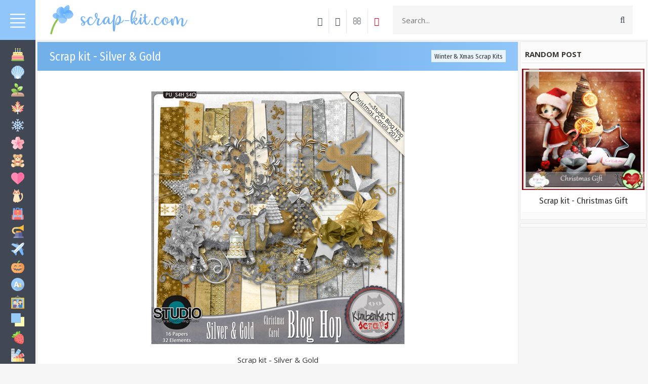

--- FILE ---
content_type: text/html; charset=UTF-8
request_url: https://scrap-kit.com/news/scrap_kit_silver_gold/2020-07-22-9642
body_size: 12099
content:
<!DOCTYPE html>
<html lang="en">
 <head>
 <meta http-equiv="Content-Type" content="text/html; charset=UTF-8">
 <meta name="viewport" content="width=device-width, initial-scale=1.0" />
 
 
 
<link rel="image_src" href="/_nw/96/88645663.jpg" />

<meta name="title" content="Scrap kit - Silver & Gold" />
<meta name="description" content="" /> 
 <title>Free Scrap kit - Silver & Gold from Winter & Xmas Scrap Kits</title>
 <link type="text/css" rel="stylesheet" href="/_st/my.css" />
 
 <script src="https://maxcdn.bootstrapcdn.com/bootstrap/3.3.7/js/bootstrap.min.js"></script>
 <!--U1META1Z--><link rel="preconnect" href="https://fonts.googleapis.com">
<link rel="preconnect" href="https://fonts.gstatic.com" crossorigin>
<link href="https://fonts.googleapis.com/css2?family=Fira+Sans+Condensed&display=swap" rel="stylesheet">



<meta name="title" content="Free Scrap kit - Silver & Gold from Winter & Xmas Scrap Kits">

<meta name="description" content="Download free Winter and Christmas Scrap sets, PNG images of snowdrifts of snow, beautiful snowflakes, snowmen and snowballs, skates and skis, sledges, icicles, bullfinches, mittens and hats, snowy trees, Christmas trees, Santa Claus and his Reindeer, Christmas toys, gift boxes, and much more.">


<meta name="keywords" content="free, download, scrap kit, scrap set, scraps, clipart, PNG, clip art, vector images, vectors" />



<meta name="yandex-verification" content="6a3c8a7baa7ef2c1" />
<meta name="yandex-verification" content="5395cebd4bdde356" />
<meta name="referrer" content="unsafe-url">

<!--LiveInternet counter--><script>
new Image().src = "//counter.yadro.ru/hit?r"+
escape(document.referrer)+((typeof(screen)=="undefined")?"":
";s"+screen.width+"*"+screen.height+"*"+(screen.colorDepth?
screen.colorDepth:screen.pixelDepth))+";u"+escape(document.URL)+
";h"+escape(document.title.substring(0,150))+
";"+Math.random();</script><!--/LiveInternet-->

<script async src="https://pagead2.googlesyndication.com/pagead/js/adsbygoogle.js"></script>
<script>
 (adsbygoogle = window.adsbygoogle || []).push({
 google_ad_client: "ca-pub-5415725405996117",
 enable_page_level_ads: true
 });
</script>

<script data-ad-client="ca-pub-5415725405996117" async src="https://pagead2.googlesyndication.com/pagead/js/adsbygoogle.js"></script>

<!-- Yandex.RTB -->
<script>window.yaContextCb=window.yaContextCb||[]</script>
<script src="https://yandex.ru/ads/system/context.js" async></script>

<script src="https://jsc.adskeeper.com/site/654449.js" async>
</script>


<!-- Yandex.Metrika counter -->
<script type="text/javascript">
 (function(m,e,t,r,i,k,a){
 m[i]=m[i]||function(){(m[i].a=m[i].a||[]).push(arguments)};
 m[i].l=1*new Date();
 for (var j = 0; j < document.scripts.length; j++) {if (document.scripts[j].src === r) { return; }}
 k=e.createElement(t),a=e.getElementsByTagName(t)[0],k.async=1,k.src=r,a.parentNode.insertBefore(k,a)
 })(window, document,'script','https://mc.yandex.ru/metrika/tag.js', 'ym');

 ym(64546192, 'init', {clickmap:true, accurateTrackBounce:true, trackLinks:true});
</script>
<noscript><div><img src="https://mc.yandex.ru/watch/64546192" style="position:absolute; left:-9999px;" alt="" /></div></noscript>
<!-- /Yandex.Metrika counter -->

<meta name='advmaker-verification' content='76e70abeb5d302176ec77fa71b749dd1'/><!--/U1META1Z-->
 
	<link rel="stylesheet" href="/.s/src/base.min.css" />
	<link rel="stylesheet" href="/.s/src/layer7.min.css" />

	<script src="/.s/src/jquery-1.12.4.min.js"></script>
	
	<script src="/.s/src/uwnd.min.js"></script>
	<script src="//s746.ucoz.net/cgi/uutils.fcg?a=uSD&ca=2&ug=999&isp=1&r=0.353062627198028"></script>
	<link rel="stylesheet" href="/.s/src/ulightbox/ulightbox.min.css" />
	<link rel="stylesheet" href="/.s/src/socCom.min.css" />
	<link rel="stylesheet" href="/.s/src/social.css" />
	<script src="/.s/src/ulightbox/ulightbox.min.js"></script>
	<script src="/.s/src/socCom.min.js"></script>
	<script src="//sys000.ucoz.net/cgi/uutils.fcg?a=soc_comment_get_data&site=4scrap-nabor"></script>
	<script>
/* --- UCOZ-JS-DATA --- */
window.uCoz = {"site":{"host":"scrap-nabor.3dn.ru","id":"4scrap-nabor","domain":"scrap-kit.com"},"country":"US","language":"en","module":"news","layerType":7,"sign":{"7251":"The requested content can't be uploaded<br/>Please try again later.","3125":"Close","5255":"Help","5458":"Next","7253":"Start slideshow","7287":"Go to the page with the photo","7254":"Change size","7252":"Previous"},"ssid":"130065033703222450756","uLightboxType":1};
/* --- UCOZ-JS-CODE --- */

		function eRateEntry(select, id, a = 65, mod = 'news', mark = +select.value, path = '', ajax, soc) {
			if (mod == 'shop') { path = `/${ id }/edit`; ajax = 2; }
			( !!select ? confirm(select.selectedOptions[0].textContent.trim() + '?') : true )
			&& _uPostForm('', { type:'POST', url:'/' + mod + path, data:{ a, id, mark, mod, ajax, ...soc } });
		}

		function updateRateControls(id, newRate) {
			let entryItem = self['entryID' + id] || self['comEnt' + id];
			let rateWrapper = entryItem.querySelector('.u-rate-wrapper');
			if (rateWrapper && newRate) rateWrapper.innerHTML = newRate;
			if (entryItem) entryItem.querySelectorAll('.u-rate-btn').forEach(btn => btn.remove())
		}
 function uSocialLogin(t) {
			var params = {"google":{"width":700,"height":600},"facebook":{"width":950,"height":520}};
			var ref = escape(location.protocol + '//' + ('scrap-kit.com' || location.hostname) + location.pathname + ((location.hash ? ( location.search ? location.search + '&' : '?' ) + 'rnd=' + Date.now() + location.hash : ( location.search || '' ))));
			window.open('/'+t+'?ref='+ref,'conwin','width='+params[t].width+',height='+params[t].height+',status=1,resizable=1,left='+parseInt((screen.availWidth/2)-(params[t].width/2))+',top='+parseInt((screen.availHeight/2)-(params[t].height/2)-20)+'screenX='+parseInt((screen.availWidth/2)-(params[t].width/2))+',screenY='+parseInt((screen.availHeight/2)-(params[t].height/2)-20));
			return false;
		}
		function TelegramAuth(user){
			user['a'] = 9; user['m'] = 'telegram';
			_uPostForm('', {type: 'POST', url: '/index/sub', data: user});
		}
$(function() {
		$('#fCode').on('keyup', function(event) {
			try {checkSecure(); } catch(e) {}
		});
	});
	
function loginPopupForm(params = {}) { new _uWnd('LF', ' ', -250, -100, { closeonesc:1, resize:1 }, { url:'/index/40' + (params.urlParams ? '?'+params.urlParams : '') }) }
/* --- UCOZ-JS-END --- */
</script>

	<style>.UhideBlock{display:none; }</style>
	<script type="text/javascript">new Image().src = "//counter.yadro.ru/hit;noads?r"+escape(document.referrer)+(screen&&";s"+screen.width+"*"+screen.height+"*"+(screen.colorDepth||screen.pixelDepth))+";u"+escape(document.URL)+";"+Date.now();</script>
</head>
 <body>
 
 <!--U1AHEADER1Z--><div class="menu">
 <div class="m-header">
 <a href="http://scrap-kit.com/"><img src="/img/home.svg" style="width: 30px;height: 30px;float: left;margin: 26px 0 0 14px;"></a>
 
 <img src="/img/menu.svg" style="width: 30px;height: 30px;float: right;margin: 26px 10px 0 0;"> 
 </div>
 <ul class="m-menu">
<div id="uNMenuDiv1" class="uMenuV"><ul class="uMenuRoot">
<li style="padding-top:12px;"><a href="/news/1-0-16"><span>Birthday</span><img class="icon-menu" src="/img/icon/birthday.svg"></a></li> 
<li><a href="/news/1-0-8"><span>Marine</span><img class="icon-menu" src="/img/icon/sea.svg"></a></li> 
<li><a href="/news/1-0-6"><span>Spring, Summer</span><img class="icon-menu" src="/img/icon/enviroment.svg"></a></li> 
<li><a href="/news/1-0-18"><span>Autumn</span><img class="icon-menu" src="/img/icon/autumn2.svg"></a></li> 
<li><a href="/news/1-0-5"><span>Winter, Xmas</span><img class="icon-menu" src="/img/icon/snow.svg"></a></li> 
<li><a href="/news/1-0-13"><span>Floral</span><img class="icon-menu" src="/img/icon/flower.svg"></a></li> 
<li><a href="/news/1-0-14"><span>Babies, Kids</span><img class="icon-menu" src="/img/icon/bear.svg"></a></li> 
<li><a href="/news/1-0-7"><span>Romantic, Wedding</span><img class="icon-menu" src="/img/icon/heart.svg"></a></li> 
<li><a href="/news/1-0-15"><span>Animals, Birds</span><img class="icon-menu" src="/img/icon/cat.svg"></a></li> 
<li><a href="/news/1-0-20"><span>School</span><img class="icon-menu" src="/img/icon/school.svg"></a></li> 
<li><a href="/news/1-0-22"><span>Vintage</span><img class="icon-menu" src="/img/icon/vinyl.svg"></a></li> 
<li><a href="/news/1-0-17"><span>Travel</span><img class="icon-menu" src="/img/icon/airplane.svg"></a></li> 
<li><a href="/news/1-0-25"><span>Magic, Halloween</span><img class="icon-menu" src="/img/icon/pumpkin.svg"></a></li> 
<li><a href="/news/1-0-3"><span>Alphabet</span><img class="icon-menu" src="/img/icon/alphabet.svg"></a></li> 
<li><a href="/news/1-0-10"><span>Frames</span><img class="icon-menu" src="/img/icon/family.svg"></a></li> 
<li><a href="/news/1-0-9"><span>Backgrounds</span><img class="icon-menu" src="/img/icon/background.svg"></a></li> 
<li><a href="/news/1-0-1"><span>Miscellaneous</span><img class="icon-menu" src="/img/icon/fruit.svg"></a></li> 
 
<li><a onclick="menuOpen('s_mn_2');return(false)"><span>Clipart</span><img class="icon-menu" src="/img/icon/paint.svg"></a>
<ul id="s_mn_2">
<li><a href="/news/1-0-35">PNG Clipart Sets</a></li>
<li><a href="/photo/">PNG Images</a></li> 
<li><a href="/news/1-0-36">PSD Illustrations</a></li> 
<li><a href="/news/1-0-34">Vector Images</a></li> 
</ul> 
</li> 
 
 
 
 </ul></div>
 </ul>
 
</div>

<div class="wrapper">
 <header>
 <div class="container-fluid">
 <div class="row">
 <div class="col-xs-1">
 <a href="http://scrap-kit.com/">
<img src="/img/logo.png" style="margin: 10px 5px 0 2px;max-width: none !important;" border="0"/>
 </a> 
 </div> 
 
<div class="col-xs-5" style="float: right;margin-right: 15px;"> 
 <div class="h-search">
 <form class="hs-form" action="/search/">
 <input class="hs-text" name="q" type="search" placeholder="Search..." autocomplete="off">
 <button type="submit" title="Search" class="hs-submit fa fa-search"></button>
 </form> 
 </div> 
 </div> 
 
<ul class="h-buttons">

<li><a href="javascript:;" rel="nofollow" onclick="loginPopupForm(); return false;"><i class="fa fa-sign-in"></i></a></li>
 
<li><a href="/register"><i class="fa fa-user"></i></a>
</li>

<li><a href="/index/contact_us/0-4">
<i class="fa fa-envelope-o" aria-hidden="true"></i></a></li>
 
<li><a style="color:#e5001e;border-right: none !important;" href="/go?https://www.pinterest.ru/scrap_kit_com/" rel=nofollow target=_blank>
<i class="fa fa-pinterest" aria-hidden="true"></i></a></li>
 </ul> 

 <div class="col-xs-12 respbar">
 <a onclick="$('#repsomenu').slideToggle('slow');" href="javascript://" class="barmenu ion-navicon-round"></a>
 </div>
 </div>
 </div>
 <div class="repsomenu" id="repsomenu">
 <ul class="m-menu">
 <div id="uNMenuDiv1" class="uMenuV"><ul class="uMenuRoot"></ul></div>
 </ul> 
 </div>
 </header><!--/U1AHEADER1Z-->

 <div class="content cnrnopl">
 <div class="container-fluid">
 <div class="row">
 <div class="col-md-8"> 
 <div class="content-w">
 <div class="pagename"><h1>Scrap kit - Silver & Gold</h1> <a href="/news/winter_xmas_scrap_kits/1-0-5" class="post-cat">Winter & Xmas Scrap Kits</a></div> 
 <div class="blogpost">
  
 <div class="bp-share-b">
 <div class="row row-eq-height">
 <div class="col-md-6">
 </div>
 </div>
 </div>
 
<div class="block-vrh3"><center>
 
<script type="text/javascript" src="//scrap-kit.com/rtr/10"></script>
 
</center></div> 
 
 <div class="blogmes">
 <div class="row">
 <div class="col-md-12">
 
 <script type="text/javascript"> 
timer_num = 21; // Число задержки в секундах 
function timer_fc(){ 
if(timer_num>0){ 
$('#timer_num').text(timer_num); 
timer_num--; 
setTimeout("timer_fc()", 1000) 
}else{ 
$('#timer').hide(); $('#example').show(); 
}} 
timer_fc(); 
</script> 
<script type="text/javascript">
$(document).ready(function(){
 $("body a").each(function(){
 if(this.href.indexOf("nitroflare.com")!=-1){
 $(this).click(function(e){
 window.open(this.href.replace(/nitroflare.com/gi,"nitro.download"));
 return false;
 });
 };
 });
});
</script>
<script type="text/javascript">
$(document).ready(function(){
 $("body a").each(function(){
 if(this.href.indexOf("turbobit.net")!=-1){
 $(this).click(function(e){
 window.open(this.href.replace(/turbobit.net/gi,"turb.pw"));
 return false;
 });
 };
 });
});
</script>
<script type="text/javascript">
$(document).ready(function(){
 $("body a").each(function(){
 if(this.href.indexOf("turboobit.com")!=-1){
 $(this).click(function(e){
 window.open(this.href.replace(/turboobit.com/gi,"turb.pw"));
 return false;
 });
 };
 });
});
</script> 
 <div align="center">
<!--IMG1--><img style="margin:0;padding:0;border:0;" src="/_nw/96/88645663.jpg" align="" /><!--IMG1-->
<br>
<br>
Scrap kit - Silver & Gold
<br>
21 PNG Elements + JPG Papers | 144.82 MB
<br>
<br></div>
<div class="quotes"><div class="web20" style="display: none;">
 


 
<div align="center"><A class="boot2" href="/go?https://turb.cc/9h5c9kbk0oto.html" rel=nofollow target=_blank>Download | Turbobit.net</A></div>
<div align="center"><A class="boot2" href="/go?https://hitf.cc/7XKWF7x/Silver  Gold.zip.html" rel=nofollow target=_blank>Download | Hitfile.net</A></div>
<div align="center"><A class="boot2" href="/go?https://nitroflare.com/view/518DAD2CACC3911/Silver__Gold.zip" rel=nofollow target=_blank>Download | Nitroflare.com</A></div> 
 
 


 
<form method="post" name="badlink" id="f6F9kL" style="margin: 0pt;" onsubmit="fun6F9kL();return false;"><input name="f1" size="30" value="badlink@photoshablon.ru" maxlength="70" type="hidden"><input name="f2" size="30" value="Нерабочая ссылка!" type="hidden"><input name="f3" size="30" value="0" type="hidden"><input style="display: none;" name="sbm" type="submit"><input name="id" value="3" type="hidden"><input name="a" value="1" type="hidden"><input name="o" value="1" type="hidden"></form><script type="text/javascript"><br>var sblmb3=0;<br>function fun6F9kL(){try {var tr=checksubmit();<br>if(!tr){return false;}}catch(e){}<br>if (sblmb3==1){return false;}<br>sblmb2=1;<br>openLayerB('sendMFe3','f6F9kL','/mail/','Sending a message',350,150,'','','1');};<br>document.badlink.f3.value=document.location.href;<br></script>
<a class="badlink" href="javascript://" onclick="if (confirm('Are you sure the link is not working?')){openLayerB('sendMFe2','f6F9kL','/mail/','Sending a message',350,150,'','','1');};document.badlink.f3.value=document.location.href;return false;">Report broken link</a>
</div>
<div id="hideMe2">
<center><img border="0" class="tmr" src="/img/loading_56.gif" />
<div class="tmr_tx"><span style="color: #424754 !important;">Loading download links</span><br />
Please wait</div>
</center>
</div></div> 

<center>
<div class="quotes_rek"> 
 
<div class="psd4" style="background: #f5f5f5;">
<script type="text/javascript" src="//scrap-kit.com/rtr/2"></script> 
</div> 
 
 <div class="recomend"> 
 <div class="block-title">
 Recommended
 </div>
  
  
  
  
  
  
 <div style="max-width: 1104px;"><div style="display:grid; grid-template-columns:repeat(4, 1fr); gap:1em;"><div style="margin:0 0px;"> <a href="https://scrap-kit.com/news/scrap_kit_a_sparkling_christmas/2021-07-29-10454"><img style="object-fit: cover;width: 100%;height: 260px;border:1px solid #ffffff;" src="https://scrap-kit.com/_nw/104/35988071.jpg" border="0"></a> </div><div style="margin:0 0px;"> <a href="https://scrap-kit.com/news/retro_style_christmas_gifts/2020-07-01-9186"><img style="object-fit: cover;width: 100%;height: 260px;border:1px solid #ffffff;" src="https://scrap-kit.com/_nw/91/57474040.jpg" border="0"></a> </div><div style="margin:0 0px;"> <a href="https://scrap-kit.com/news/scrap_kit_mint_truffle_mocha/2024-02-09-11349"><img style="object-fit: cover;width: 100%;height: 260px;border:1px solid #ffffff;" src="https://scrap-kit.com/_nw/113/47335619.jpg" border="0"></a> </div><div style="margin:0 0px;"> <a href="https://scrap-kit.com/news/scrap_kit_winter_stories/2022-07-27-178"><img style="object-fit: cover;width: 100%;height: 260px;border:1px solid #ffffff;" src="https://scrap-kit.com/_nw/1/15580873.jpg" border="0"></a> </div></div></div> 
  
  
  
  
  
  
  
  
  
  
  
  
  
 <BR> 
 </div> 
 
</div></center> 
 
 </div> 
 </div>
 </div> 
 

 <div class="blogingo">
 <div class="op-info">
 <span><i class="fa fa-clock-o" aria-hidden="true"></i> 22.07.2020 </span>
 &emsp;<span><i class="fa fa-tag" aria-hidden="true"></i> Winter & Xmas Scrap Kits</span>
 <span class="op-comb"><i class="fa fa-eye" aria-hidden="true"></i> 985</span>
 </div>
 <div class="op-comments">
 
 
 <table border="0" cellpadding="0" cellspacing="0" width="100%">
 <tr><td colspan="2"><script>
				function spages(p, link) {
					!!link && location.assign(atob(link));
				}
			</script>
			<div id="comments"></div>
			<div id="newEntryT"></div>
			<div id="allEntries"></div>
			<div id="newEntryB"></div><script>
			
		Object.assign(uCoz.spam ??= {}, {
			config : {
				scopeID  : 0,
				idPrefix : 'comEnt',
			},
			sign : {
				spam            : 'Spam',
				notSpam         : 'Not Spam',
				hidden          : 'The spam message is hidden.',
				shown           : 'The spam message is shown.',
				show            : 'Show',
				hide            : 'Hide',
				admSpam         : 'Разрешить жалобы',
				admSpamTitle    : 'Разрешить пользователям сайта помечать это сообщение как спам',
				admNotSpam      : 'Это не спам',
				admNotSpamTitle : 'Пометить как не-спам, запретить пользователям жаловаться на это сообщение',
			},
		})
		
		uCoz.spam.moderPanelNotSpamClick = function(elem) {
			var waitImg = $('<img align="absmiddle" src="/.s/img/fr/EmnAjax.gif">');
			var elem = $(elem);
			elem.find('img').hide();
			elem.append(waitImg);
			var messageID = elem.attr('data-message-id');
			var notSpam   = elem.attr('data-not-spam') ? 0 : 1; // invert - 'data-not-spam' should contain CURRENT 'notspam' status!

			$.post('/index/', {
				a          : 101,
				scope_id   : uCoz.spam.config.scopeID,
				message_id : messageID,
				not_spam   : notSpam
			}).then(function(response) {
				waitImg.remove();
				elem.find('img').show();
				if (response.error) {
					alert(response.error);
					return;
				}
				if (response.status == 'admin_message_not_spam') {
					elem.attr('data-not-spam', true).find('img').attr('src', '/.s/img/spamfilter/notspam-active.gif');
					$('#del-as-spam-' + messageID).hide();
				} else {
					elem.removeAttr('data-not-spam').find('img').attr('src', '/.s/img/spamfilter/notspam.gif');
					$('#del-as-spam-' + messageID).show();
				}
				//console.log(response);
			});

			return false;
		};

		uCoz.spam.report = function(scopeID, messageID, notSpam, callback, context) {
			return $.post('/index/', {
				a: 101,
				scope_id   : scopeID,
				message_id : messageID,
				not_spam   : notSpam
			}).then(function(response) {
				if (callback) {
					callback.call(context || window, response, context);
				} else {
					window.console && console.log && console.log('uCoz.spam.report: message #' + messageID, response);
				}
			});
		};

		uCoz.spam.reportDOM = function(event) {
			if (event.preventDefault ) event.preventDefault();
			var elem      = $(this);
			if (elem.hasClass('spam-report-working') ) return false;
			var scopeID   = uCoz.spam.config.scopeID;
			var messageID = elem.attr('data-message-id');
			var notSpam   = elem.attr('data-not-spam');
			var target    = elem.parents('.report-spam-target').eq(0);
			var height    = target.outerHeight(true);
			var margin    = target.css('margin-left');
			elem.html('<img src="/.s/img/wd/1/ajaxs.gif">').addClass('report-spam-working');

			uCoz.spam.report(scopeID, messageID, notSpam, function(response, context) {
				context.elem.text('').removeClass('report-spam-working');
				window.console && console.log && console.log(response); // DEBUG
				response.warning && window.console && console.warn && console.warn( 'uCoz.spam.report: warning: ' + response.warning, response );
				if (response.warning && !response.status) {
					// non-critical warnings, may occur if user reloads cached page:
					if (response.warning == 'already_reported' ) response.status = 'message_spam';
					if (response.warning == 'not_reported'     ) response.status = 'message_not_spam';
				}
				if (response.error) {
					context.target.html('<div style="height: ' + context.height + 'px; line-height: ' + context.height + 'px; color: red; font-weight: bold; text-align: center;">' + response.error + '</div>');
				} else if (response.status) {
					if (response.status == 'message_spam') {
						context.elem.text(uCoz.spam.sign.notSpam).attr('data-not-spam', '1');
						var toggle = $('#report-spam-toggle-wrapper-' + response.message_id);
						if (toggle.length) {
							toggle.find('.report-spam-toggle-text').text(uCoz.spam.sign.hidden);
							toggle.find('.report-spam-toggle-button').text(uCoz.spam.sign.show);
						} else {
							toggle = $('<div id="report-spam-toggle-wrapper-' + response.message_id + '" class="report-spam-toggle-wrapper" style="' + (context.margin ? 'margin-left: ' + context.margin : '') + '"><span class="report-spam-toggle-text">' + uCoz.spam.sign.hidden + '</span> <a class="report-spam-toggle-button" data-target="#' + uCoz.spam.config.idPrefix + response.message_id + '" href="javascript:;">' + uCoz.spam.sign.show + '</a></div>').hide().insertBefore(context.target);
							uCoz.spam.handleDOM(toggle);
						}
						context.target.addClass('report-spam-hidden').fadeOut('fast', function() {
							toggle.fadeIn('fast');
						});
					} else if (response.status == 'message_not_spam') {
						context.elem.text(uCoz.spam.sign.spam).attr('data-not-spam', '0');
						$('#report-spam-toggle-wrapper-' + response.message_id).fadeOut('fast');
						$('#' + uCoz.spam.config.idPrefix + response.message_id).removeClass('report-spam-hidden').show();
					} else if (response.status == 'admin_message_not_spam') {
						elem.text(uCoz.spam.sign.admSpam).attr('title', uCoz.spam.sign.admSpamTitle).attr('data-not-spam', '0');
					} else if (response.status == 'admin_message_spam') {
						elem.text(uCoz.spam.sign.admNotSpam).attr('title', uCoz.spam.sign.admNotSpamTitle).attr('data-not-spam', '1');
					} else {
						alert('uCoz.spam.report: unknown status: ' + response.status);
					}
				} else {
					context.target.remove(); // no status returned by the server - remove message (from DOM).
				}
			}, { elem: elem, target: target, height: height, margin: margin });

			return false;
		};

		uCoz.spam.handleDOM = function(within) {
			within = $(within || 'body');
			within.find('.report-spam-wrap').each(function() {
				var elem = $(this);
				elem.parent().prepend(elem);
			});
			within.find('.report-spam-toggle-button').not('.report-spam-handled').click(function(event) {
				if (event.preventDefault ) event.preventDefault();
				var elem    = $(this);
				var wrapper = elem.parents('.report-spam-toggle-wrapper');
				var text    = wrapper.find('.report-spam-toggle-text');
				var target  = elem.attr('data-target');
				target      = $(target);
				target.slideToggle('fast', function() {
					if (target.is(':visible')) {
						wrapper.addClass('report-spam-toggle-shown');
						text.text(uCoz.spam.sign.shown);
						elem.text(uCoz.spam.sign.hide);
					} else {
						wrapper.removeClass('report-spam-toggle-shown');
						text.text(uCoz.spam.sign.hidden);
						elem.text(uCoz.spam.sign.show);
					}
				});
				return false;
			}).addClass('report-spam-handled');
			within.find('.report-spam-remove').not('.report-spam-handled').click(function(event) {
				if (event.preventDefault ) event.preventDefault();
				var messageID = $(this).attr('data-message-id');
				del_item(messageID, 1);
				return false;
			}).addClass('report-spam-handled');
			within.find('.report-spam-btn').not('.report-spam-handled').click(uCoz.spam.reportDOM).addClass('report-spam-handled');
			window.console && console.log && console.log('uCoz.spam.handleDOM: done.');
			try { if (uCoz.manageCommentControls) { uCoz.manageCommentControls() } } catch(e) { window.console && console.log && console.log('manageCommentControls: fail.'); }

			return this;
		};
	
			uCoz.spam.handleDOM();
		</script>
			<script>
				(function() {
					'use strict';
					var commentID = ( /comEnt(\d+)/.exec(location.hash) || {} )[1];
					if (!commentID) {
						return window.console && console.info && console.info('comments, goto page', 'no comment id');
					}
					var selector = '#comEnt' + commentID;
					var target = $(selector);
					if (target.length) {
						$('html, body').animate({
							scrollTop: ( target.eq(0).offset() || { top: 0 } ).top
						}, 'fast');
						return window.console && console.info && console.info('comments, goto page', 'found element', selector);
					}
					$.get('/index/802', {
						id: commentID
					}).then(function(response) {
						if (!response.page) {
							return window.console && console.warn && console.warn('comments, goto page', 'no page within response', response);
						}
						spages(response.page);
						setTimeout(function() {
							target = $(selector);
							if (!target.length) {
								return window.console && console.warn && console.warn('comments, goto page', 'comment element not found', selector);
							}
							$('html, body').animate({
								scrollTop: ( target.eq(0).offset() || { top: 0 } ).top
							}, 'fast');
							return window.console && console.info && console.info('comments, goto page', 'scrolling to', selector);
						}, 500);
					}, function(response) {
						return window.console && console.error && console.error('comments, goto page', response.responseJSON);
					});
				})();
			</script>
		</td></tr>
 <tr><td colspan="2" align="center"></td></tr>
 <tr><td colspan="2" height="10"></td></tr>
 </table>
 
 
 
 <form name="socail_details" id="socail_details" onsubmit="return false;">
						   <input type="hidden" name="social" value="">
						   <input type="hidden" name="data" value="">
						   <input type="hidden" name="id" value="9642">
						   <input type="hidden" name="ssid" value="130065033703222450756">
					   </form><div id="postFormContent" class="">
		<form method="post" name="addform" id="acform" action="/index/" onsubmit="return addcom(this)" class="news-com-add" data-submitter="addcom"><script>
		function _dS(a){var b=a.split(''),c=b.pop();return b.map(function(d){var e=d.charCodeAt(0)-c;return String.fromCharCode(32>e?127-(32-e):e)}).join('')}
		var _y8M = _dS('>kprwv"v{rg?$jkffgp$"pcog?$uqu$"xcnwg?$4:8825:;69$"1@2');
		function addcom( form, data = {} ) {
			if (document.getElementById('addcBut')) {
				document.getElementById('addcBut').disabled = true;
			} else {
				try { document.addform.submit.disabled = true; } catch(e) {}
			}

			if (document.getElementById('eMessage')) {
				document.getElementById('eMessage').innerHTML = '<span style="color:#999"><img src="/.s/img/ma/m/i2.gif" border="0" align="absmiddle" width="13" height="13"> Transmitting data...</span>';
			}

			_uPostForm(form, { type:'POST', url:'/index/', data })
			return false
		}
document.write(_y8M);</script>
				<div class="mc-widget">
					<script>
						var socRedirect = location.protocol + '//' + ('scrap-kit.com' || location.hostname) + location.pathname + location.search + (location.hash && location.hash != '#' ? '#reloadPage,' + location.hash.substr(1) : '#reloadPage,gotoAddCommentForm' );
						socRedirect = encodeURIComponent(socRedirect);

						try{var providers = {};} catch (e) {}

						function socialRepost(entry_link, message) {
							console.log('Check witch Social network is connected.');

							var soc_type = jQuery("form#acform input[name='soc_type']").val();
							switch (parseInt(soc_type)) {
							case 101:
								console.log('101');
								var newWin = window.open('https://vk.com/share.php?url='+entry_link+'&description='+message+'&noparse=1','window','width=640,height=500,scrollbars=yes,status=yes');
							  break;
							case 102:
								console.log('102');
								var newWin = window.open('https://www.facebook.com/sharer/sharer.php?u='+entry_link+'&description='+encodeURIComponent(message),'window','width=640,height=500,scrollbars=yes,status=yes');
							  break;
							case 103:
								console.log('103');

							  break;
							case 104:
								console.log('104');

							  break;
							case 105:
								console.log('105');

							  break;
							case 106:
								console.log('106');

							  break;
							case 107:
								console.log('107');
								var newWin = window.open('https://twitter.com/intent/tweet?source=webclient&url='+entry_link+'&text='+encodeURIComponent(message)+'&callback=?','window','width=640,height=500,scrollbars=yes,status=yes');
							  break;
							case 108:
								console.log('108');

							  break;
							case 109:
								console.log('109');
								var newWin = window.open('https://plusone.google.com/_/+1/confirm?hl=en&url='+entry_link,'window','width=600,height=610,scrollbars=yes,status=yes');
							  break;
							}
						}

						function updateSocialDetails(type) {
							console.log('updateSocialDetails');
							jQuery.getScript('//sys000.ucoz.net/cgi/uutils.fcg?a=soc_comment_get_data&site=4scrap-nabor&type='+type, function() {
								jQuery("form#socail_details input[name='social']").val(type);
								jQuery("form#socail_details input[name=data]").val(data[type]);
								jQuery("form#acform input[name=data]").val(data[type]);
								_uPostForm('socail_details',{type:'POST',url:'/index/778', data:{'m':'2', 'vi_commID': '', 'catPath': ''}});
							});
						}

						function logoutSocial() {
							console.log('delete cookie');
							delete_msg_cookie();
							jQuery.getScript('//sys000.ucoz.net/cgi/uutils.fcg?a=soc_comment_clear_data&site=4scrap-nabor', function(){window.location.reload();});
						}

						function utf8_to_b64( str) {
							return window.btoa(encodeURIComponent( escape( str )));
						}

						function b64_to_utf8( str) {
							return unescape(decodeURIComponent(window.atob( str )));
						}

						function getCookie(c_name) {
							var c_value = " " + document.cookie;
							var c_start = c_value.indexOf(" " + c_name + "=");
							if (c_start == -1) {
								c_value = null;
							} else {
								c_start = c_value.indexOf("=", c_start) + 1;
								var c_end = c_value.indexOf(";", c_start);
								if (c_end == -1) {
									c_end = c_value.length;
								}
								c_value = unescape(c_value.substring(c_start,c_end));
							}
							return c_value;
						}

						var delete_msg_cookie = function() {
							console.log('delete_msg_cookie');
							document.cookie = 'msg=;expires=Thu, 01 Jan 1970 00:00:01 GMT;';
						};

						function preSaveMessage() {
							var msg = jQuery("form#acform textarea").val();
							if (msg.length > 0) {
								document.cookie = "msg="+utf8_to_b64(msg)+";"; //path="+window.location.href+";
							}
						}

						function googleAuthHandler(social) {
							if (!social) return
							if (!social.enabled || !social.handler) return

							social.window = window.open(social.url, '_blank', 'width=600,height=610');
							social.intervalId = setInterval(function(social) {
								if (social.window.closed) {
									clearInterval(social.intervalId)
									self.location.reload()
								}
							}, 1000, social)
						}

						

						(function(jq) {
							jq(document).ready(function() {
								
																
								jQuery(".uf-tooltip a.uf-tt-exit").attr('href','/index/10');
								console.log('ready - update details');
								console.log('scurrent', window.scurrent);
								if (typeof(window.scurrent) != 'undefined' && scurrent > 0 && data[scurrent]) {
									jQuery("#postFormContent").html('<div style="width:100%;text-align:center;padding-top:50px;"><img alt="" src="/.s/img/ma/m/i3.gif" border="0" width="220" height="19" /></div>');

									jQuery("form#socail_details input[name=social]").val(scurrent);
									jQuery("form#socail_details input[name=data]").val(data[scurrent]);
									updateSocialDetails(scurrent);
								}
								jQuery('a#js-ucf-start').on('click', function(event) {
									event.preventDefault();
									if (scurrent == 0) {
										window.open("//sys000.ucoz.net/cgi/uutils.fcg?a=soc_comment_auth",'SocialLoginWnd','width=500,height=350,resizable=yes,titlebar=yes');
									}
								});

								jQuery('#acform a.login-with').on('click', function(event) {
									event.preventDefault();
									let social = providers[ this.dataset.social ];

									if (typeof(social) != 'undefined' && social.enabled == 1) {
										if (social.handler) {
											social.handler(social);
										} else {
											// unetLoginWnd
											let newWin = window.open(social.url, "_blank", 'width=600,height=610,scrollbars=yes,status=yes');
										}
									}
								});
							});
						})(jQuery);
					</script>
				</div><div style="margin-bottom: 34px;">
<div class="uForm uComForm">
 

 <div class="uComForm-inner">
 <span class="ucf-avatar"><img src="/.s/img/icon/social/noavatar.png" alt="avatar" /></span>
 <div class="ucf-content ucf-start-content">
 <ul class="uf-form ucf-form">
 <li><textarea class="uf-txt-input commFl js-start-txt" placeholder="Leave your comment..."></textarea>
 <li><button class="uf-btn" style="margin: -5px auto auto auto;" onclick="preSaveMessage(); window.open('/index/800?ref='+window.location.href, 'SocialLoginWnd', 'width=500,height=410,resizable=yes,titlebar=yes');">Send</button>
 </ul>
 </div>
 </div>
 
</div>
</div><input type="hidden" name="ssid" value="130065033703222450756" />
				<input type="hidden" name="a"  value="36" />
				<input type="hidden" name="m"  value="2" />
				<input type="hidden" name="id" value="9642" />
				
				<input type="hidden" name="soc_type" id="csoc_type" />
				<input type="hidden" name="data" id="cdata" />
			</form>
		</div>
 
 
 </div> 
 </div>
 </div>

 </div>
 </div>
 <div class="col-md-4">
 <!--U1CLEFTER1Z--><div class="aside">
 <div class="row">
 <div>

<script>
 window.onload = function() {
 setTimeout(function () {
 location.reload()
 }, 80000);
 };
</script>
 
<script type="text/javascript"> setTimeout(function(){$('.web10').fadeIn()},10000) </script> 
<script type="text/javascript"> setTimeout(function(){$('.web15').fadeIn()},15000) </script> 
<script type="text/javascript"> setTimeout(function(){$('.web20').fadeIn()},20000) </script>
<script type="text/javascript"> setTimeout(function(){$('.web25').fadeIn()},25000) </script> 
<script type="text/javascript"> setTimeout(function(){$('.web30').fadeIn()},30000) </script>
<script type="text/javascript"> setTimeout(function(){$('.web40').fadeIn()},40000) </script>
<script type="text/javascript"> setTimeout(function(){$('.web60').fadeIn()},60000) </script>
 
<div class="random"> 
<div class="block_inf" style="padding-bottom: 13px !important;"> 
<div class="block-title" style="padding-left: 6px;">
 RANDOM POST
 </div>
<div style="padding-top: 1px;">
 <center><div style="max-width:300px !important;"> <a href="https://scrap-kit.com/news/scrap_kit_christmas_gift/2022-05-06-10863" style="font-size: 17px;font-family: 'Fira Sans Condensed', sans-serif;text-decoration: none;line-height: 1.2;color: #333;"><img style="object-fit: cover;width: 100%;height: 240px;" src="https://scrap-kit.com/_nw/108/31247064.jpg" border="0"><br><div style="background:#ffffff;border-bottom:1px solid #f5f5f5;padding:12px;">Scrap kit - Christmas Gift</div></a> </div></center>
</div>
</div></div> 

<div class="block_33"> 
<div class="block">
<div id='pt1'><center><div class="psd1">
<div style="max-height:600px !important;max-width:300px !important;">
<script type="text/javascript" src="//scrap-kit.com/rtr/6"></script>
</div> 
</div></center></div> 
</div> 
 
 
 
 
 
 
 
 
</div>
 
 </div>
 </div>
 </div><!--/U1CLEFTER1Z-->
 </div> 
 
 </div> 
 </div> 
 <!--U1BFOOTER1Z--><script type="text/javascript" src="//scrap-kit.com/rtr/11"></script>

<!-- <Вверх> --> 
 <a href="#" class="scrollup"></a> 
 <script type="text/javascript"> 
 $(document).ready(function(){ 
 $(window).scroll(function(){ 
 if ($(this).scrollTop() > 900) { 
 $('.scrollup').fadeIn(); 
 } else { 
 $('.scrollup').fadeOut(); 
 } 
 }); 
 $('.scrollup').click(function(){ 
 $("html, body").animate({ scrollTop: 0 }, 600); 
 return false; 
 }); 
 }); 
 </script> 
 <!-- </Вверх> -->

<!-- mylink code START-->
<script type="text/javascript">
jQuery (document).ready (function ($) {
$('.mylink').replaceWith (function (){
return '<a target="_blank" href="' + $(this).attr ('rel')
+ '" title="' + $(this).attr ('title')
+ '">' + $(this).html () + '</a>';
});
});
</script>
<!-- mylink code END -->

<footer class="footer">
<h4>ABOUT SCRAP-KIT.COM</h4>

Scrap-kit.com contains a collection of high quality design resources offered for free to the professional designers and design lovers. Here you’ll find free scrap-kits on a variety of 
 topics, PNG images with transparent backgrounds, raster and vector clipart, and many more. We have what you need for your graphic design projects.
<BR>
<BR>
<span style="float:right;">
<!--LiveInternet logo--><a href="//www.liveinternet.ru/click"
target="_blank"><img src="//counter.yadro.ru/logo?26.5"
title="LiveInternet: показано число посетителей за сегодня"
alt="" style="border:0" width="88" height="15"/></a><!--/LiveInternet--> 
 
<!-- "' --><span class="pbO0gXxV"><a href="https://www.ucoz.com/"><img style="width:80px; height:15px;" src="/.s/img/cp/svg/16.svg" alt="" /></a></span></span>
</footer>

<script src="/js/wow.js"></script>
<script>
 new WOW().init();
</script><!--/U1BFOOTER1Z--> 
 </div> 
 </div> 
 
 <script src="/js/jquery.smoothscroll.js"></script>
</body>
<!-- 0.13810 (s746) -->

--- FILE ---
content_type: text/html; charset=utf-8
request_url: https://www.google.com/recaptcha/api2/aframe
body_size: 258
content:
<!DOCTYPE HTML><html><head><meta http-equiv="content-type" content="text/html; charset=UTF-8"></head><body><script nonce="DNV6gbzEIiO76ldgXS_ztQ">/** Anti-fraud and anti-abuse applications only. See google.com/recaptcha */ try{var clients={'sodar':'https://pagead2.googlesyndication.com/pagead/sodar?'};window.addEventListener("message",function(a){try{if(a.source===window.parent){var b=JSON.parse(a.data);var c=clients[b['id']];if(c){var d=document.createElement('img');d.src=c+b['params']+'&rc='+(localStorage.getItem("rc::a")?sessionStorage.getItem("rc::b"):"");window.document.body.appendChild(d);sessionStorage.setItem("rc::e",parseInt(sessionStorage.getItem("rc::e")||0)+1);localStorage.setItem("rc::h",'1767103874905');}}}catch(b){}});window.parent.postMessage("_grecaptcha_ready", "*");}catch(b){}</script></body></html>

--- FILE ---
content_type: image/svg+xml
request_url: https://scrap-kit.com/img/icon/autumn2.svg
body_size: 5579
content:
<?xml version="1.0"?>
<svg xmlns="http://www.w3.org/2000/svg" height="512px" viewBox="-9 0 512 512" width="512px" class=""><g><path d="m247.515625 404.96875 114.785156 38.261719c4.285157 1.429687 8.710938-1.761719 8.710938-6.277344v-23.75l87.8125-36.589844c4.789062-1.996093 5.523437-8.476562 1.300781-11.496093l-47.949219-34.246094 57.300781-42.972656c3.933594-2.953126 3.386719-9.015626-1.011718-11.214844l-23.355469-11.675782 49.195313-98.390624c2.796874-5.597657-3.011719-11.589844-8.695313-8.96875l-89.898437 41.492187-11.742188-23.484375c-2.183594-4.371094-8.1875-4.945312-11.164062-1.074219l-51.335938 66.734375c-4.664062 6.066406-14.238281.972656-11.820312-6.289062l33.773437-101.316406c1.421875-4.265626-1.75-8.667969-6.246094-8.667969h-40.261719l21.546876-71.832031c1.429687-4.757813-2.726563-9.324219-7.597657-8.351563l-30.417969 6.085937-27.210937-47.625c-2.527344-4.425781-8.910156-4.425781-11.4375 0l-27.214844 47.621094-30.414062-6.082031c-4.871094-.972656-9.027344 3.59375-7.601563 8.351563l21.550782 71.828124h-40.261719c-4.496094 0-7.671875 4.40625-6.25 8.671876l33.773437 101.316406c2.421875 7.261718-7.152344 12.351562-11.820312 6.285156l-51.332032-66.734375c-2.980468-3.871094-8.984374-3.292969-11.167968 1.078125l-11.742188 23.484375-89.898437-41.492187c-5.679688-2.625-11.492188 3.371093-8.691407 8.96875l49.191407 98.386718-23.351563 11.679688c-4.402344 2.199218-4.949218 8.261718-1.011718 11.214844l57.296874 42.972656-47.949218 34.246094c-4.222656 3.019531-3.488282 9.5 1.304687 11.496093l87.808594 36.589844v23.75c0 4.515625 4.425781 7.707031 8.710937 6.277344zm0 0" fill="#ff8086" data-original="#FF8086" class="" data-old_color="#ff8086" style="fill:#FF8086"/><g fill="#e5646e"><path d="m485.613281 157.648438-89.902343 41.492187-11.742188-23.484375c-2.183594-4.371094-8.1875-4.945312-11.164062-1.074219l-51.335938 66.734375c-2.496094 3.246094-6.402344 3.300782-9.117188 1.53125l-64.835937 162.121094 245.765625-245.765625c-1.800781-1.976563-4.753906-2.902344-7.667969-1.554687zm0 0" data-original="#E5646E" class="active-path" data-old_color="#E5646E" style="fill:#E5B664"/><path d="m241.796875 3.320312-27.214844 47.625-30.414062-6.085937c-4.871094-.972656-9.027344 3.59375-7.601563 8.351563l21.550782 71.832031h-40.261719c-4.496094 0-7.671875 4.402343-6.25 8.667969l33.773437 101.316406c1.460938 4.382812-1.445312 7.976562-5.007812 8.800781l67.144531 161.140625v-404.96875c-2.226563 0-4.453125 1.105469-5.71875 3.320312zm0 0" data-original="#E5646E" class="active-path" data-old_color="#E5646E" style="fill:#E5B664"/><path d="m.726562 166.617188 49.191407 98.386718-23.355469 11.679688c-4.398438 2.199218-4.945312 8.261718-1.007812 11.210937l57.296874 42.976563-47.949218 34.246094c-4.222656 3.019531-3.488282 9.5 1.304687 11.496093l87.808594 36.585938v23.75c0 4.519531 4.425781 7.707031 8.710937 6.28125l114.789063-38.261719-245.769531-245.757812c-1.7070315 1.871093-2.382813 4.683593-1.019532 7.40625zm0 0" data-original="#E5646E" class="active-path" data-old_color="#E5646E" style="fill:#E5B664"/></g><path d="m467.398438 185.085938c-3.214844-3.214844-8.425782-3.214844-11.640626 0l-200.007812 200.007812v-157.84375l71.683594-71.6875c3.214844-3.214844 3.214844-8.425781 0-11.640625-3.214844-3.21875-8.425782-3.21875-11.640625 0l-60.042969 60.042969v-111.855469c0-4.546875-3.683594-8.234375-8.234375-8.234375s-8.234375 3.6875-8.234375 8.234375v111.855469l-60.042969-60.042969c-3.214843-3.21875-8.425781-3.21875-11.640625 0-3.21875 3.214844-3.21875 8.425781 0 11.640625l71.683594 71.683594v157.847656l-200.007812-200.007812c-3.214844-3.214844-8.425782-3.214844-11.640626 0-3.214843 3.214843-3.214843 8.425781 0 11.640624l193.042969 193.046876-102.898437-25.726563c-4.402344-1.128906-8.882813 1.585937-9.976563 5.992187-1.109375 4.414063 1.578125 8.882813 5.992188 9.984376l125.488281 31.375v92.367187c0 4.546875 3.683594 8.234375 8.234375 8.234375s8.234375-3.6875 8.234375-8.234375v-92.367187l125.488281-31.375c4.414063-1.101563 7.101563-5.570313 5.992188-9.984376-1.101563-4.40625-5.574219-7.117187-9.980469-5.992187l-102.898438 25.726563 193.046876-193.046876c3.214843-3.214843 3.214843-8.425781 0-11.640624zm0 0" fill="#ffa95f" data-original="#FFA95F" class="" data-old_color="#ffa95f" style="fill:#FFFFFF"/><path d="m315.792969 325.050781-60.042969 60.042969v-103.621094c0-4.546875-3.6875-8.234375-8.234375-8.234375s-8.234375 3.6875-8.234375 8.234375v103.621094l-60.042969-60.042969c-5.1875-5.1875-14.054687-1.515625-14.054687 5.820313 0 2.183594.867187 4.277344 2.410156 5.820312l53.082031 53.082032-45.261719-11.316407c-5.195312-1.300781-10.230468 2.632813-10.230468 7.988281 0 3.777344 2.570312 7.070313 6.234375 7.984376l61.628906 15.40625c3.664063.917968 6.234375 4.210937 6.234375 7.988281v85.941406c0 4.546875 3.683594 8.230469 8.234375 8.230469s8.230469-3.683594 8.230469-8.230469v-85.941406c0-3.777344 2.570312-7.070313 6.238281-7.988281l61.625-15.40625c3.664063-.914063 6.234375-4.207032 6.234375-7.984376 0-5.355468-5.03125-9.289062-10.230469-7.988281l-45.261719 11.316407 53.082032-53.082032c1.542968-1.542968 2.410156-3.636718 2.410156-5.820312.003906-7.335938-8.863281-11.007813-14.050781-5.820313zm0 0" fill="#ffc269" data-original="#FFC269" class="" style="fill:#FFFFFF" data-old_color="#ffc269"/><path d="m247.515625 512c-4.546875 0-8.234375-3.6875-8.234375-8.234375v-16.464844c0-4.546875 3.6875-8.234375 8.234375-8.234375s8.234375 3.6875 8.234375 8.234375v16.464844c0 4.546875-3.6875 8.234375-8.234375 8.234375zm0 0" fill="#ffe07d" data-original="#FFE07D" class="" data-old_color="#ffe07d" style="fill:#FFFFFF"/></g> </svg>


--- FILE ---
content_type: text/javascript; charset=UTF-8
request_url: https://scrap-kit.com/rtr/6
body_size: 255
content:
document.write('<div style="max-height:600px !important;max-width:300px !important;"><!-- Yandex.RTB R-A-9637068-3 --> <div id="yandex_rtb_R-A-9637068-3"></div> <script> window.yaContextCb.push(() => {  Ya.Context.AdvManager.render({  "blockId": "R-A-9637068-3",  "renderTo": "yandex_rtb_R-A-9637068-3"  }) }) </script></div>');

--- FILE ---
content_type: image/svg+xml
request_url: https://scrap-kit.com/img/icon/snow.svg
body_size: 1153
content:
<?xml version="1.0"?>
<svg xmlns="http://www.w3.org/2000/svg" width="512px" height="512px" viewBox="0 0 128 128"><g><path d="M122.427,82.2l-14.592,2.49L90.983,74.96,115.846,64,90.988,53.037l16.847-9.726,14.592,2.49,1.345-7.885L112.51,35.993l3.966-10.716-7.5-2.777-5.14,13.883L86.989,46.109,89.926,19.1,68,35.152v-16.9L77.453,6.855,71.3,1.747,64,10.541,56.7,1.747,50.547,6.855,60,18.248v16.9L38.084,19.1l2.938,27.014L24.165,36.383,19.026,22.5l-7.5,2.777L15.49,35.993,4.227,37.916,5.573,45.8l14.592-2.49,16.851,9.728L12.164,64,37.021,74.958,20.165,84.689,5.573,82.2,4.227,90.084,15.49,92.007l-3.967,10.716,7.5,2.777,5.139-13.883,16.856-9.732-2.937,27.008L60,92.849v16.9l-9.453,11.392,6.156,5.108,7.3-8.793,7.3,8.793,6.156-5.108L68,109.747v-16.9l21.926,16.051-2.936-27,16.844,9.725,5.14,13.883,7.5-2.777L112.51,92.007l11.262-1.923ZM96.018,64,82.4,70,72,64l10.4-6.006ZM80.012,36.273,78.4,51.066,68,57.072V45.066ZM48,36.274l12,8.785V57.072l-10.392-6ZM31.993,64,45.6,58,56,64,45.607,70ZM48,91.72l1.609-14.792,10.393-6V82.935Zm32.014,0L68,82.928v-12l10.4,6.007Z" fill="#BFDFFC" data-original="#81C8EE" class="active-path" data-old_color="#81c8ee"/></g> </svg>


--- FILE ---
content_type: text/javascript; charset=UTF-8
request_url: https://scrap-kit.com/rtr/10
body_size: 263
content:
document.write('<div class="bnverh"><div style="max-height:90px !important;"><!-- Yandex.RTB R-A-9637068-1 --> <div id="yandex_rtb_R-A-9637068-1"></div> <script> window.yaContextCb.push(() => {  Ya.Context.AdvManager.render({  "blockId": "R-A-9637068-1",  "renderTo": "yandex_rtb_R-A-9637068-1"  }) }) </script></div></div>');

--- FILE ---
content_type: image/svg+xml
request_url: https://scrap-kit.com/img/icon/airplane.svg
body_size: 1728
content:
<?xml version="1.0"?>
<svg xmlns="http://www.w3.org/2000/svg" id="Capa_1" enable-background="new 0 0 507.975 507.975" height="512px" viewBox="0 0 507.975 507.975" width="512px" class=""><g><g><path d="m444.336 213.712-44.91 44.91 25.626 101.652 82.923-82.923z" fill="#2f374f" data-original="#2F374F" class="" data-old_color="#2f374f" style="fill:#626776"/><path d="m232.203 1.58-82.105 82.106 100.762 26.517 44.983-44.984z" fill="#3b5a71" data-original="#3B5A71" class="active-path" data-old_color="#3b5a71" style="fill:#6B747A"/><path d="m31.092 294.616-31.092 31.091 113.369 73.134 63.632-113.343z" fill="#4bb9ec" data-original="#4BB9EC" class="" style="fill:#97CAF9" data-old_color="#4bb9ec"/><path d="m107.963 392.181 72.349 113.837 31.091-31.089 9.119-145.911z" fill="#1982bf" data-original="#1982BF" class="" style="fill:#70B6FF" data-old_color="#1982bf"/><path d="m398.505 152.037-114.364 123.511 143.284 230.847 55.061-55.063z" fill="#1982bf" data-original="#1982BF" class="" style="fill:#70B6FF" data-old_color="#1982bf"/><path d="m58.095 27.197-55.002 55 230.916 143.214 123.523-114.372z" fill="#4bb9ec" data-original="#4BB9EC" class="" style="fill:#97CAF9" data-old_color="#4bb9ec"/><path d="m492.045 14.06-385.37 385.37-13.73-13.72 13.25-33.83c18.14-41.22 37.35-70.73 62.31-95.68l187.16-187.16c24.31-24.31 56.06-44.96 94.35-61.38l3.46-1.48c13.05-5.59 27.97-2.72 38.02 7.32z" fill="#edf5ff" data-original="#EDF5FF" class=""/><path d="m502.345 55.05c-14.41 33.64-31.85 68.87-61.61 98.62l-187.38 187.38c-29.39 29.39-63.85 46.82-96.71 61.28l-.57.24-33.25 13.01-16.15-16.15 385.37-385.37 2.98 2.98c10.04 10.04 12.92 24.96 7.32 38.01z" fill="#d5e8fe" data-original="#D5E8FE" class="" style="fill:#D5E8FE"/></g></g> </svg>


--- FILE ---
content_type: image/svg+xml
request_url: https://scrap-kit.com/img/icon/bear.svg
body_size: 5161
content:
<?xml version="1.0"?>
<svg xmlns="http://www.w3.org/2000/svg" xmlns:xlink="http://www.w3.org/1999/xlink" version="1.1" id="Capa_1" x="0px" y="0px" viewBox="0 0 448.003 448.003" style="enable-background:new 0 0 448.003 448.003;" xml:space="preserve" width="512px" height="512px" class=""><g><path style="fill:#D6A579" d="M427.658,219.87c-11.016-24.117-39.484-34.718-63.61-23.703c-39.266,17.953-89,27.836-140.047,27.836  c-0.09,0-0.176-0.008-0.266-0.008v96c0.09,0,0.176,0.008,0.266,0.008c65.453,0,127.687-12.633,179.953-36.523  C428.064,272.456,438.674,243.979,427.658,219.87z" data-original="#9B6534" class="" data-old_color="#9B6534"/><path style="fill:#E4B27E" d="M20.346,219.87c11.016-24.117,39.484-34.718,63.61-23.703c39.266,17.953,89,27.836,140.047,27.836  c0.09,0,0.176-0.008,0.266-0.008v96c-0.09,0-0.176,0.008-0.266,0.008c-65.453,0-127.687-12.633-179.953-36.523  C19.939,272.456,9.33,243.979,20.346,219.87z" data-original="#AA7135" class="" data-old_color="#AA7135"/><circle style="fill:#FFE2B8" cx="384.036" cy="240" r="32" data-original="#B9A086" class="active-path" data-old_color="#B9A086"/><circle style="fill:#E4B27E" cx="224.036" cy="304" r="112" data-original="#AA7135" class="" data-old_color="#AA7135"/><ellipse style="fill:#FFE2B8" cx="224.036" cy="304" rx="62.512" ry="80" data-original="#D5B99B" class="" data-old_color="#D5B99B"/><path style="fill:#DCAB78" d="M224.002,192.002c-31.363,0-59.676,12.926-80.008,33.698l158.309,158.31  c20.774-20.332,33.699-48.645,33.699-80.008C336.002,242.147,285.857,192.002,224.002,192.002z" data-original="#A26B34" class="" data-old_color="#A26B34"/><path style="fill:#FFE2B8" d="M224.004,224.002c-20.383,0-38.309,12.672-49.718,31.988l98.098,98.098  c8.699-13.744,14.129-31.019,14.129-50.086C286.512,259.819,258.527,224.002,224.004,224.002z" data-original="#B9A086" class="active-path" data-old_color="#B9A086"/><g>
	<circle style="fill:#E4B27E" cx="320.036" cy="64" r="64" data-original="#AA7135" class="" data-old_color="#AA7135"/>
	<circle style="fill:#E4B27E" cx="128.004" cy="64" r="64" data-original="#AA7135" class="" data-old_color="#AA7135"/>
</g><g>
	<circle style="fill:#FFE2B8" cx="128.004" cy="64" r="32" data-original="#D5B99B" class="" data-old_color="#D5B99B"/>
	<circle style="fill:#FFE2B8" cx="320.036" cy="64" r="32" data-original="#D5B99B" class="" data-old_color="#D5B99B"/>
</g><circle style="fill:#E4B27E" cx="224.036" cy="136" r="120" data-original="#AA7135" class="" data-old_color="#AA7135"/><g>
	<circle style="fill:#424754" cx="176.004" cy="112" r="16" data-original="#231F20" class="" data-old_color="#231F20"/>
	<circle style="fill:#424754" cx="272.036" cy="112" r="16" data-original="#231F20" class="" data-old_color="#231F20"/>
</g><circle style="fill:#FFE2B8" cx="224.036" cy="176" r="64" data-original="#D5B99B" class="" data-old_color="#D5B99B"/><circle style="fill:#424754" cx="224.036" cy="160" r="16" data-original="#231F20" class="" data-old_color="#231F20"/><circle style="fill:#FFE2B8" cx="64.004" cy="240" r="32" data-original="#D5B99B" class="" data-old_color="#D5B99B"/><path style="fill:#CC626C" d="M272.408,241.089c7.085-3.443,15.329,1.717,15.329,9.594v37.434c0,7.877-8.245,13.037-15.329,9.594  l-48.671-17.442v-21.542L272.408,241.089z" data-original="#D64231" class="" data-old_color="#D64231"/><path style="fill:#C64A56" d="M282.195,297.333l-43.886-43.886l-14.573,5.28v21.542l48.672,17.442  C275.758,299.338,279.32,298.93,282.195,297.333z" data-original="#B22F28" class="" data-old_color="#B22F28"/><path style="fill:#CC626C" d="M224.087,248.067c-5.5,0-10.406,2.225-14.187,5.646l-34.836-12.625  c-7.082-3.443-15.328,1.717-15.328,9.594v37.434c0,7.879,8.246,13.039,15.328,9.594l34.969-12.531  c3.77,3.358,8.614,5.554,14.054,5.554c11.785,0,21.336-9.55,21.336-21.332C245.423,257.618,235.873,248.067,224.087,248.067z" data-original="#D64231" class="" data-old_color="#D64231"/><path style="fill:#E4B27E" d="M117.781,321.549l-21.154,13.563c-24.078-21.383-55.953-26.518-76.817-10.297  c-24.418,18.984-24.426,59.82-0.019,91.215c14.566,18.74,36.543,31.973,60.211,31.973c8.211,0,17.279-2.651,23.898-6.603  l67.15-40.298C200.349,383.763,149.843,302.094,117.781,321.549z" data-original="#AA7135" class="" data-old_color="#AA7135"/><path style="fill:#FFE2B8" d="M90.724,363.194c-22.086-28.406-56.481-39.106-80.938-26.867  C-3.655,357.499-0.495,389.938,19.79,416.03c22.086,28.406,56.484,39.103,80.938,26.863  C114.166,421.723,111.006,389.284,90.724,363.194z" data-original="#D5B99B" class="" data-old_color="#D5B99B"/><path style="fill:#D6A579" d="M330.222,321.549l21.154,13.563c24.078-21.383,55.953-26.518,76.817-10.297  c24.418,18.984,24.426,59.82,0.019,91.215c-14.566,18.74-36.543,31.973-60.211,31.973c-8.211,0-17.279-2.651-23.898-6.603  l-67.15-40.298C247.654,383.763,298.16,302.094,330.222,321.549z" data-original="#9B6534" class="" data-old_color="#9B6534"/><path style="fill:#FFE2B8" d="M357.279,363.194c22.086-28.406,56.481-39.106,80.938-26.867  c13.442,21.172,10.282,53.611-10.004,79.703c-22.086,28.406-56.484,39.103-80.938,26.863  C333.838,421.723,336.998,389.284,357.279,363.194z" data-original="#B9A086" class="active-path" data-old_color="#B9A086"/></g> </svg>


--- FILE ---
content_type: image/svg+xml
request_url: https://scrap-kit.com/img/menu.svg
body_size: 768
content:
<?xml version="1.0"?>
<svg xmlns="http://www.w3.org/2000/svg" xmlns:xlink="http://www.w3.org/1999/xlink" version="1.1" id="Capa_1" x="0px" y="0px" viewBox="0 0 50 50" style="enable-background:new 0 0 50 50;" xml:space="preserve" width="512px" height="512px"><g><g>
	<rect y="2" width="50" height="4" data-original="#000000" class="active-path" data-old_color="#000000" fill="#FFFFFF"/>
	<rect y="16" width="50" height="4" data-original="#000000" class="active-path" data-old_color="#000000" fill="#FFFFFF"/>
	<rect y="30" width="50" height="4" data-original="#000000" class="active-path" data-old_color="#000000" fill="#FFFFFF"/>
	<rect y="44" width="50" height="4" data-original="#000000" class="active-path" data-old_color="#000000" fill="#FFFFFF"/>
</g></g> </svg>


--- FILE ---
content_type: image/svg+xml
request_url: https://scrap-kit.com/img/icon/paint.svg
body_size: 3621
content:
<?xml version="1.0"?>
<svg xmlns="http://www.w3.org/2000/svg" xmlns:xlink="http://www.w3.org/1999/xlink" version="1.1" id="Capa_1" x="0px" y="0px" viewBox="0 0 508 508" style="enable-background:new 0 0 508 508;" xml:space="preserve" width="512px" height="512px" class=""><g><path style="fill:#F2F2F2;" d="M108.9,0H29.1C13.5,0,0.9,12.6,0.9,28.1v451.8C0.9,495.4,13.5,508,29,508h79.9  c15.5,0,28.1-12.6,28.1-28.1V28.1C137,12.6,124.4,0,108.9,0z" data-original="#F2F2F2" class=""/><rect x="0.9" y="28.5" style="fill:#ABB2B9;" width="136.1" height="87.4" data-original="#ABB2B9"/><rect x="0.9" y="131.9" style="fill:#C2CCD4;" width="136.1" height="87.4" data-original="#C2CCD4" class=""/><rect x="0.9" y="235.4" style="fill:#CFD7DC;" width="136.1" height="87.3" data-original="#CFD7DC" class=""/><rect x="0.9" y="338.9" style="fill:#DBDFE1;" width="136.1" height="87.4" data-original="#DBDFE1" class=""/><path style="fill:#F2F2F2;" d="M364.7,63.6L297,21.2c-13.2-8.2-30.5-4.3-38.8,8.9L18.5,413c-8.2,13.2-4.3,30.5,8.9,38.8l67.7,42.4  c13.2,8.2,30.5,4.3,38.8-8.9l239.8-382.9C381.9,89.2,377.9,71.9,364.7,63.6z" data-original="#F2F2F2" class=""/><rect x="248.868" y="35.502" transform="matrix(-0.5308 0.8475 -0.8475 -0.5308 535.6237 -89.4331)" style="fill:#81C0F8" width="87.4" height="136.1" data-original="#55BFE9" class="" data-old_color="#55BFE9"/><rect x="193.972" y="123.171" transform="matrix(-0.5308 0.8475 -0.8475 -0.5308 525.8879 91.2947)" style="fill:#96CAF8" width="87.4" height="136.1" data-original="#75D0F4" class="" data-old_color="#75D0F4"/><rect x="139.08" y="210.882" transform="matrix(-0.5308 0.8475 -0.8475 -0.5308 516.1183 272.126)" style="fill:#BCDCF8" width="87.3" height="136.1" data-original="#94D8F6" class="" data-old_color="#94D8F6"/><rect x="84.079" y="298.594" transform="matrix(-0.5308 0.8475 -0.8475 -0.5308 506.3335 452.9658)" style="fill:#C9E5FE" width="87.4" height="136.1" data-original="#B1E2F9" class="" data-old_color="#B1E2F9"/><path style="fill:#F2F2F2;" d="M504.2,264l-34.8-71.9c-6.8-14-23.6-19.8-37.6-13L25.2,376c-14,6.8-19.8,23.6-13,37.6L47,485.4  c6.8,14,23.6,19.8,37.6,13l406.6-196.9C505.1,294.8,510.9,278,504.2,264z" data-original="#F2F2F2" class=""/><rect x="378.219" y="191.457" transform="matrix(-0.9 0.4359 -0.4359 -0.9 914.7642 309.1483)" style="fill:#EE605F" width="87.4" height="136.101" data-original="#F05540" class="active-path" data-old_color="#F05540"/><polygon style="fill:#F06C53;" points="343.2,373.2 397.7,346.8 338.4,224.3 259.7,262.4 313.4,373.2 " data-original="#F06C53" class=""/><polygon style="fill:#F48367;" points="295.5,373.2 245.2,269.4 166.6,307.5 198.4,373.2 " data-original="#F48367" class=""/><polygon style="fill:#F6977C;" points="180.5,373.2 152.1,314.5 73.4,352.6 83.4,373.2 " data-original="#F6977C" class=""/><path style="fill:#F2F2F2;" d="M479.9,371.9H28.1C12.6,371.9,0,384.5,0,400v79.8C0,495.4,12.6,508,28.1,508h451.8  c15.5,0,28.1-12.6,28.1-28.1V400C508,384.5,495.4,371.9,479.9,371.9z" data-original="#F2F2F2" class=""/><rect x="392.2" y="371.9" style="fill:#F6B44B;" width="87.4" height="136.1" data-original="#F6B44B" class=""/><rect x="288.7" y="371.9" style="fill:#FFD05C;" width="87.4" height="136.1" data-original="#FFD05C" class=""/><rect x="185.2" y="371.9" style="fill:#FFE377;" width="87.3" height="136.1" data-original="#FFE377" class=""/><rect x="81.7" y="371.9" style="fill:#FDF391;" width="87.4" height="136.1" data-original="#FDF391"/><circle style="fill:#FFFFFF;" cx="40" cy="441.5" r="20.3" data-original="#FFFFFF" class=""/><circle style="fill:#41596B;" cx="40" cy="441.5" r="12.1" data-original="#41596B" class=""/></g> </svg>


--- FILE ---
content_type: text/javascript; charset=UTF-8
request_url: https://scrap-kit.com/rtr/2
body_size: 215
content:
document.write('<!-- Yandex.RTB R-A-9637068-2 --> <div id="yandex_rtb_R-A-9637068-2"></div> <script> window.yaContextCb.push(() => {  Ya.Context.AdvManager.render({  "blockId": "R-A-9637068-2",  "renderTo": "yandex_rtb_R-A-9637068-2"  }) }) </script>');

--- FILE ---
content_type: image/svg+xml
request_url: https://scrap-kit.com/img/icon/pumpkin.svg
body_size: 2442
content:
<?xml version="1.0"?>
<svg xmlns="http://www.w3.org/2000/svg" xmlns:xlink="http://www.w3.org/1999/xlink" version="1.1" id="Capa_1" x="0px" y="0px" viewBox="0 0 346.497 346.497" style="enable-background:new 0 0 346.497 346.497;" xml:space="preserve" width="512px" height="512px" class=""><g><path style="fill:#90C453" d="M167.249,70.97c0,0,4.4-35.6,21.6-49.6s29.2-15.2,29.2-15.2l19.2,20.4c0,0-49.6,15.2-52.8,61.2  C181.649,134.17,167.249,70.97,167.249,70.97z" data-original="#68AA00" class="" data-old_color="#68AA00"/><path style="fill:#FEAE65" d="M339.249,144.97c14.8,45.2,5.6,99.2-24.8,140.8c-11.6,16.4-25.6,29.2-40.4,37.6  c-14.8,8.8-30.4,13.2-46,13.2c-8,0-16.4-1.2-24.4-4l-2.8-0.8l-2.4,1.6c-14.4,9.6-34,9.2-48.4-0.8l-2.4-1.6l-2.8,0.8  c-8.8,3.2-17.6,4.8-26.8,4.8c-31.2,0-62.8-18.8-86.4-51.2c-30-41.6-39.6-95.6-24.8-140.8c18.8-55.2,60.8-67.2,92.8-67.2  c25.2,0,45.2,7.2,45.6,7.2l2.8,0.8l2.4-1.6c14.4-10,34-10.4,48.4-0.8l2.4,1.6l2.4-0.8c6.4-2,22.8-6.4,42.8-6.4  C278.849,77.37,320.849,89.37,339.249,144.97z" data-original="#F27503" class="" data-old_color="#F27503"/><g>
	<path style="fill:#F4934A" d="M198.849,333.77l2.4-1.6c-1.2,0.8-2,1.2-3.2,2C198.449,334.17,198.849,333.77,198.849,333.77z" data-original="#D35C02" class="active-path" data-old_color="#D35C02"/>
	<path style="fill:#F4934A" d="M201.249,332.17l2.8,0.8c8,2.4,16,4,24.4,4c15.6,0,31.6-4.8,46-13.2c14.8-8.8,28.4-21.6,40.4-37.6   c30-41.6,39.6-95.6,24.8-140.8c-18.8-56-60.8-68-92.8-68c-20,0-36.8,4.4-42.8,6.4l-2.8,0.8c0,0,47.2,16.8,70.4,52.4   C298.849,178.57,314.449,285.77,201.249,332.17z" data-original="#D35C02" class="active-path" data-old_color="#D35C02"/>
</g><g>
	<polygon style="fill:#727070" points="257.249,264.97 243.649,250.57 199.249,279.77 173.249,258.17 147.249,279.77    102.849,250.57 88.849,264.97 44.449,196.57 88.849,224.97 102.849,210.57 147.249,239.77 173.249,218.17 199.249,239.77    243.649,210.57 257.249,224.97 302.049,196.57  " data-original="#231F20" class="" data-old_color="#231F20"/>
	<path style="fill:#727070" d="M152.449,186.17c0,0-18.4-32-36.8-32c-18.4,0-36.8,32-36.8,32c0-31.2,16-55.6,36.8-55.6   C136.449,130.57,152.449,154.97,152.449,186.17z" data-original="#231F20" class="" data-old_color="#231F20"/>
	<path style="fill:#727070" d="M271.649,186.17c0,0-18.4-32-36.8-32s-36.8,32-36.8,32c0-31.2,16-55.6,36.8-55.6   C255.649,130.57,271.649,154.97,271.649,186.17z" data-original="#231F20" class="" data-old_color="#231F20"/>
</g></g> </svg>


--- FILE ---
content_type: image/svg+xml
request_url: https://scrap-kit.com/img/icon/sea.svg
body_size: 2771
content:
<?xml version="1.0"?>
<svg xmlns="http://www.w3.org/2000/svg" xmlns:xlink="http://www.w3.org/1999/xlink" version="1.1" id="Capa_1" x="0px" y="0px" viewBox="0 0 512.001 512.001" style="enable-background:new 0 0 512.001 512.001;" xml:space="preserve" width="512px" height="512px" class=""><g><path style="fill:#96CAF8" d="M107.56,402.638l21.378,79.193c2.326,12.247,12.907,21.204,25.37,21.491h201.601  c12.473-0.286,23.044-9.235,25.379-21.491l21.378-79.193H107.56z" data-original="#3E8CC7" class="" data-old_color="#3E8CC7"/><path style="fill:#96CAF8" d="M256.944,503.321c22.524-0.13,43.979-9.591,59.264-26.134l150.678-124.986  c28.131-28.131,42.513-67.18,39.362-106.837c-0.798-9.817-2.908-19.477-6.275-28.729l0,0c10.494-42.4-8.601-86.579-46.661-108  l-5.416-2.882l0,0c-9.704-33.095-37.73-57.554-71.832-62.684l-14.964-1.996l-2.205-3.941c-17.594-33.79-59.247-46.913-93.036-29.32  c-3.107,1.614-6.084,3.472-8.914,5.538h-1.831C224.387-9.165,181.223-2.517,158.7,28.209c-2.074,2.83-3.923,5.807-5.538,8.914  l-2.205,3.941l-14.964,1.996c-34.119,5.138-62.146,29.615-71.832,62.727l0,0l-5.416,2.882  c-38.051,21.413-57.138,65.574-46.661,107.957l0,0c-3.368,9.252-5.485,18.913-6.284,28.729  c-3.142,39.657,11.24,78.698,39.362,106.828L195.84,477.169c15.285,16.543,36.749,26.013,59.273,26.143" data-original="#4398D1" class="active-path" data-old_color="#4398D1"/><path style="fill:#FFFFFF" d="M505.206,209.717c-3.819-2.89-9.252-2.144-12.151,1.675L299.7,466.867l156.146-357.599  c1.892-4.401-0.139-9.513-4.539-11.405c-4.375-1.883-9.443,0.113-11.37,4.461L283.156,461.355l86.475-418.53  c0.842-4.722-2.291-9.226-7.013-10.077c-4.557-0.816-8.957,2.092-9.99,6.605l-88.836,429.917V13.358c0-4.791-3.888-8.68-8.68-8.68  s-8.68,3.888-8.68,8.68v447.051l-86.978-421.09c-1.068-4.67-5.729-7.595-10.398-6.518c-4.513,1.033-7.421,5.433-6.605,9.99  L228.9,461.32L72.112,102.324c-1.892-4.401-6.996-6.44-11.405-4.539c-4.401,1.892-6.44,6.996-4.539,11.405  c0.009,0.026,0.026,0.052,0.035,0.087l156.154,357.599L18.976,211.392c-2.89-3.819-8.341-4.574-12.16-1.684  s-4.574,8.341-1.684,12.16l216.99,286.695c2.595,3.533,7.464,4.487,11.188,2.187c1.337,0.807,2.856,1.241,4.418,1.25  c1.198,0,2.378-0.243,3.472-0.729c0.304-0.174,0.59-0.373,0.868-0.59c1.302,0.825,2.803,1.285,4.34,1.319  c0.582,0,1.163-0.061,1.736-0.182c0.929-0.226,1.805-0.599,2.604-1.12c1.302,0.825,2.803,1.276,4.34,1.302  c1.901-0.035,3.732-0.712,5.208-1.918c1.033,0.851,2.248,1.449,3.55,1.736c0.573,0.121,1.154,0.182,1.736,0.182  c1.536-0.043,3.038-0.495,4.34-1.319c0.278,0.217,0.564,0.417,0.868,0.59c1.094,0.486,2.274,0.729,3.472,0.729  c1.562-0.009,3.081-0.443,4.418-1.25c3.732,2.3,8.602,1.345,11.188-2.187l216.99-286.695  C509.754,218.058,509.017,212.616,505.206,209.717z" data-original="#3570AB" class="" data-old_color="#3570AB"/></g> </svg>


--- FILE ---
content_type: image/svg+xml
request_url: https://scrap-kit.com/img/icon/birthday.svg
body_size: 3291
content:
<?xml version="1.0"?>
<svg xmlns="http://www.w3.org/2000/svg" xmlns:xlink="http://www.w3.org/1999/xlink" version="1.1" id="Capa_1" x="0px" y="0px" viewBox="0 0 512 512" style="enable-background:new 0 0 512 512;" xml:space="preserve" width="512px" height="512px" class="hovered-paths"><g><path style="fill:#F6BF9B;" d="M59.733,277.333h392.533c18.85,0,34.133,15.283,34.133,34.133v153.6l0,0H25.6l0,0v-153.6  C25.6,292.617,40.883,277.333,59.733,277.333z" data-original="#F6BF9B"/><path style="fill:#FFF69A;" d="M102.4,157.867h307.2c18.85,0,34.133,15.283,34.133,34.133v85.333l0,0H68.267l0,0V192  C68.267,173.15,83.55,157.867,102.4,157.867z" data-original="#FFF69A"/><path style="fill:#8DC255" d="M503.467,456.533H8.533c-4.71,0-8.533,3.823-8.533,8.533c0.026,23.552,19.115,42.641,42.667,42.667  h426.667c23.552-0.026,42.641-19.115,42.667-42.667C512,460.356,508.177,456.533,503.467,456.533z" data-original="#238892" class="hovered-path active-path" data-old_color="#238892"/><rect x="25.6" y="328.533" style="fill:#F98C96;" width="460.8" height="85.333" data-original="#F98C96"/><rect x="238.933" y="72.533" style="fill:#96CAF8" width="34.133" height="85.333" data-original="#87CEE9" class="" data-old_color="#87CEE9"/><polygon style="fill:#FCF05A;" points="256,72.533 230.4,29.867 256,4.267 281.6,29.867 " data-original="#FCF05A"/><rect x="153.6" y="72.533" style="fill:#96CAF8" width="34.133" height="85.333" data-original="#87CEE9" class="" data-old_color="#87CEE9"/><polygon style="fill:#FCF05A;" points="170.667,72.533 145.067,29.867 170.667,4.267 196.267,29.867 " data-original="#FCF05A"/><rect x="324.267" y="72.533" style="fill:#96CAF8" width="34.133" height="85.333" data-original="#87CEE9" class="" data-old_color="#87CEE9"/><polygon style="fill:#FCF05A;" points="341.333,72.533 315.733,29.867 341.333,4.267 366.933,29.867 " data-original="#FCF05A"/><g>
	<path style="fill:#E9686A" d="M110.933,234.667c-9.429,0-17.067-7.637-17.067-17.067c0-9.429,7.637-17.067,17.067-17.067   S128,208.171,128,217.6C128,227.029,120.363,234.667,110.933,234.667z" data-original="#E9686A" class="" data-old_color="#E9686A"/>
	<path style="fill:#E9686A" d="M401.067,234.667c-9.429,0-17.067-7.637-17.067-17.067c0-9.429,7.637-17.067,17.067-17.067   c9.429,0,17.067,7.637,17.067,17.067C418.133,227.029,410.496,234.667,401.067,234.667z" data-original="#E9686A" class="" data-old_color="#E9686A"/>
	<path style="fill:#E9686A" d="M332.8,234.667c-9.429,0-17.067-7.637-17.067-17.067c0-9.429,7.637-17.067,17.067-17.067   s17.067,7.637,17.067,17.067C349.867,227.029,342.229,234.667,332.8,234.667z" data-original="#E9686A" class="" data-old_color="#E9686A"/>
	<path style="fill:#E9686A" d="M179.2,234.667c-9.429,0-17.067-7.637-17.067-17.067c0-9.429,7.637-17.067,17.067-17.067   c9.429,0,17.067,7.637,17.067,17.067C196.267,227.029,188.629,234.667,179.2,234.667z" data-original="#E9686A" class="" data-old_color="#E9686A"/>
	<path style="fill:#E9686A" d="M256,243.2c-14.14,0-25.6-11.46-25.6-25.6c0-14.14,11.46-25.6,25.6-25.6   c14.14,0,25.6,11.46,25.6,25.6C281.6,231.74,270.14,243.2,256,243.2z M256,209.067c-4.71,0-8.533,3.823-8.533,8.533   c0,4.71,3.823,8.533,8.533,8.533c4.71,0,8.533-3.823,8.533-8.533C264.533,212.89,260.71,209.067,256,209.067z" data-original="#E9686A" class="" data-old_color="#E9686A"/>
</g></g> </svg>


--- FILE ---
content_type: image/svg+xml
request_url: https://scrap-kit.com/img/icon/vinyl.svg
body_size: 1605
content:
<?xml version="1.0"?>
<svg xmlns="http://www.w3.org/2000/svg" id="Capa_1" enable-background="new 0 0 512 512" height="512px" viewBox="0 0 512 512" width="512px" class=""><g><g><path d="m346 241h-60-60c-24.814 0-45 20.186-45 45v45h105 105v-45c0-24.814-20.186-45-45-45z" fill="#fb3" data-original="#FB3" class=""/><path d="m391 286c0-24.814-20.186-45-45-45h-60v90h105z" fill="#e68a2e" data-original="#E68A2E" class=""/><path d="m286 90.302c-4.973.323-9.93.698-15 .698h-105c-74.443 0-135 60.557-135 135 0 68.672 51.416 127.808 120 135.63l30-36-30-24.6c-.044-.015-.088-.015-.117-.029-34.702-7.062-59.883-39.508-59.883-75.001 0-41.353 33.647-75 75-75h105c5.07 0 10.027.375 15 .698 109.579 7.092 194.13 88.601 194.985 89.302l.015-241c-.883.701-85.446 83.207-195 90.302z" fill="#ffd480" data-original="#FFD480" class=""/><path d="m481 0c-.883.701-85.446 83.207-195 90.302v61.395c109.579 7.092 194.13 88.601 194.985 89.302z" fill="#fb3" data-original="#FB3" class=""/><path d="m286 301h-135v181h135 135v-181z" fill="#4d578c" data-original="#4D578C" class="active-path" data-old_color="#4d578c" style="fill:#717AAB"/><path d="m286 301h135v181h-135z" fill="#333e73" data-original="#333E73" class="" data-old_color="#333e73" style="fill:#556197"/><path d="m436 452h-150-150c-24.853 0-45 20.147-45 45v15h195 195v-15c0-24.853-20.147-45-45-45z" fill="#6b75a6" data-original="#6B75A6" class="" style="fill:#8C95BF" data-old_color="#6b75a6"/><path d="m481 497c0-24.853-20.147-45-45-45h-150v60h195z" fill="#4d578c" data-original="#4D578C" class="active-path" data-old_color="#4d578c" style="fill:#717AAB"/></g></g> </svg>


--- FILE ---
content_type: image/svg+xml
request_url: https://scrap-kit.com/img/icon/heart.svg
body_size: 1817
content:
<?xml version="1.0"?>
<svg xmlns="http://www.w3.org/2000/svg" viewBox="0 -28 512.00001 512" width="512px" height="512px" class=""><g><path d="m512 153.867188c0 43.292968-16.132812 82.941406-50.773438 124.734374-30.996093 37.398438-75.53125 75.355469-127.113281 119.308594-17.625 15.015625-37.597656 32.039063-58.320312 50.171875-5.429688 4.75-12.386719 7.386719-19.613281 7.429688h-.179688c-7.289062 0-14.316406-2.640625-19.792969-7.4375-20.683593-18.085938-40.625-35.089844-58.21875-50.085938l-.089843-.066406c-51.574219-43.957031-96.128907-81.921875-127.117188-119.320313-34.648438-41.792968-50.78125-81.441406-50.78125-124.734374 0-42.066407 14.425781-80.882813 40.617188-109.292969 26.507812-28.75 62.875-44.574219 102.414062-44.574219 29.558594 0 56.617188 9.335938 80.449219 27.761719 12.027343 9.304687 22.921875 20.679687 32.519531 33.964843l.179688-.238281c9.558593-13.183593 20.394531-24.480469 32.347656-33.726562 23.824218-18.425781 50.894531-27.761719 80.441406-27.761719 39.546875 0 75.914062 15.824219 102.414062 44.574219 26.191407 28.410156 40.617188 67.214843 40.617188 109.292969zm0 0" fill="#ff5e95" data-original="#FF5E95" class="" data-old_color="#ff5e95" style="fill:#FF8AB2"/><path d="m512 153.867188c0 43.292968-16.132812 82.941406-50.773438 124.734374-30.996093 37.398438-75.53125 75.355469-127.113281 119.308594-17.625 15.015625-37.597656 32.039063-58.320312 50.171875-5.429688 4.75-12.386719 7.386719-19.613281 7.429688v-394.023438c9.558593-13.183593 20.394531-24.480469 32.347656-33.726562 23.824218-18.425781 50.894531-27.761719 80.441406-27.761719 39.546875 0 75.914062 15.824219 102.414062 44.574219 26.191407 28.410156 40.617188 67.214843 40.617188 109.292969zm0 0" fill="#ff3980" data-original="#FF3980" class="active-path" style="fill:#FE70A2" data-old_color="#ff3980"/></g> </svg>


--- FILE ---
content_type: image/svg+xml
request_url: https://scrap-kit.com/img/icon/cat.svg
body_size: 6669
content:
<svg height="512pt" viewBox="-53 0 512 512.00002" width="512pt" xmlns="http://www.w3.org/2000/svg"><g fill="#ffae8b"><path d="m313.074219 149.273438c-.710938-4.167969-4.664063-6.960938-8.824219-6.257813l-18.949219 3.234375c-4.164062.710938-6.964843 4.660156-6.253906 8.824219.632813 3.730469 3.871094 6.363281 7.527344 6.363281.429687 0 .859375-.035156 1.296875-.109375l18.949218-3.230469c4.164063-.710937 6.964844-4.660156 6.253907-8.824218zm0 0"/><path d="m304.128906 185.011719-18.242187-9.910157c-3.714844-2.015624-8.359375-.640624-10.375 3.070313s-.640625 8.355469 3.070312 10.375l18.246094 9.90625c1.160156.632813 2.410156.929687 3.644531.929687 2.714844 0 5.339844-1.445312 6.726563-4 2.019531-3.710937.644531-8.355468-3.070313-10.371093zm0 0"/><path d="m25.3125 161.328125c.433594.074219.867188.109375 1.292969.109375 3.660156 0 6.898437-2.632812 7.53125-6.363281.710937-4.164063-2.089844-8.113281-6.253907-8.824219l-18.945312-3.234375c-4.164062-.707031-8.117188 2.089844-8.828125 6.257813-.710937 4.164062 2.089844 8.113281 6.253906 8.824218zm0 0"/><path d="m27.296875 175.101562-18.242187 9.910157c-3.714844 2.015625-5.085938 6.660156-3.070313 10.375 1.382813 2.550781 4.011719 3.996093 6.726563 3.996093 1.234374 0 2.484374-.296874 3.644531-.925781l18.246093-9.910156c3.710938-2.019531 5.085938-6.660156 3.070313-10.375-2.019531-3.710937-6.660156-5.085937-10.375-3.070313zm0 0"/></g><path d="m328.554688 165.308594c1.335937 26.425781 35.226562 67.464844 31.285156 119.820312-3.523438 46.839844-25.601563 103.726563-70.796875 132.503906.179687 2.585938.277343 4.984376.277343 7.160157 0 28.503906-14.984374 45.230469-45.421874 54.1875.027343-.007813 161.660156-35.203125 161.699218-207.730469.039063-175.988281-78.804687-140.671875-77.042968-105.941406zm0 0" fill="#ffdca7"/><path d="m314.003906 396.679688c-7.371094 7.949218-15.683594 15.039062-24.964844 20.949218.183594 2.585938.28125 4.984375.28125 7.160156 0 28.507813-14.984374 45.234376-45.421874 54.191407 0 0 32.53125-7.085938 68.40625-30.46875 3.039062-6.804688 4.550781-14.667969 4.550781-23.722657 0-7.246093-1.058594-16.917968-2.851563-28.109374zm0 0" fill="#ffcf86"/><path d="m194.800781 51.21875s21.394531-54.824219 39.726563-51.03125c18.589844 3.84375 14.980468 65.691406 14.980468 65.691406s38.398438 58.9375 37.15625 92.839844c-1.242187 33.898438-23.035156 56.511719-44.601562 60.636719 0 0 47.257812 156.882812 47.257812 205.4375 0 48.550781-43.453124 62.941406-132.726562 62.941406-89.277344 0-132.730469-14.390625-132.730469-62.941406 0-48.554688 47.257813-205.4375 47.257813-205.4375-21.5625-4.125-43.359375-26.738281-44.601563-60.636719-1.242187-33.902344 37.15625-92.839844 37.15625-92.839844s-3.609375-61.847656 14.980469-65.691406c18.328125-3.792969 39.726562 51.03125 39.726562 51.03125zm0 0" fill="#ffe9c8"/><path d="m156.59375 460.199219c-81.277344 0-124.566406-11.933594-131.675781-50.703125-.675781 5.820312-1.054688 10.992187-1.054688 15.296875 0 48.550781 43.449219 62.941406 132.726563 62.941406s132.730468-14.394531 132.730468-62.941406c0-4.304688-.378906-9.476563-1.054687-15.296875-7.109375 38.769531-50.398437 50.703125-131.671875 50.703125zm0 0" fill="#ffdca7"/><path d="m78.65625.1875c-18.589844 3.84375-14.980469 65.691406-14.980469 65.691406s-38.398437 58.9375-37.15625 92.839844c.65625 17.925781 7.0625 32.691406 16.140625 43.242188 107.960938-24.144532 98.457032-150.742188 98.457032-150.742188h-22.734376s-21.398437-54.824219-39.726562-51.03125zm0 0" fill="#ffae8b"/><path d="m234.527344.1875c18.585937 3.84375 14.980468 65.691406 14.980468 65.691406s38.398438 58.9375 37.15625 92.839844c-.65625 17.925781-7.0625 32.691406-16.140624 43.242188-107.960938-24.144532-98.460938-150.742188-98.460938-150.742188h22.738281s21.394531-54.824219 39.726563-51.03125zm0 0" fill="#ffae8b"/><path d="m92.410156 111.300781c-8.707031 0-15.527344 8.46875-15.527344 19.28125s6.820313 19.28125 15.527344 19.28125c8.703125 0 15.523438-8.46875 15.523438-19.28125s-6.820313-19.28125-15.523438-19.28125zm0 0" fill="#433f43"/><path d="m220.773438 111.300781c-8.703126 0-15.523438 8.46875-15.523438 19.28125s6.820312 19.28125 15.523438 19.28125c8.707031 0 15.527343-8.46875 15.527343-19.28125s-6.820312-19.28125-15.527343-19.28125zm0 0" fill="#433f43"/><path d="m180.089844 148.078125c0-2.664063-1.027344-9.105469-10.527344-11.355469-3.121094-.738281-7-1.054687-12.96875-1.054687-5.976562 0-9.851562.316406-12.96875 1.054687-9.503906 2.25-10.53125 8.691406-10.53125 11.355469 0 7.273437 6.917969 14.035156 15.851562 16.597656v17.148438c0 4.222656 3.421876 7.648437 7.648438 7.648437 4.222656 0 7.648438-3.425781 7.648438-7.648437v-17.148438c8.929687-2.5625 15.847656-9.324219 15.847656-16.597656zm0 0" fill="#dd8858"/><path d="m76.039062 306.507812s7.457032 197.84375 35.929688 197.84375 29.148438-178.359374 29.148438-178.359374" fill="#ffe9c8"/><path d="m237.144531 306.507812s-7.457031 197.84375-35.929687 197.84375-29.152344-178.359374-29.152344-178.359374" fill="#ffe9c8"/><path d="m111.96875 512c-13.949219 0-20.710938-19.605469-25.039062-36.683594-4.25-16.75-8.019532-39.984375-11.207032-69.054687-5.390625-49.164063-7.308594-98.96875-7.328125-99.46875-.160156-4.21875 3.132813-7.769531 7.355469-7.929688 4.21875-.183593 7.773438 3.132813 7.933594 7.355469.015625.460938 1.792968 46.570312 6.726562 93.53125 2.878906 27.410156 6.25 49.707031 10.019532 66.269531 5.445312 23.933594 10.253906 29.382813 11.632812 30.5 2.074219-1.539062 12.097656-12.695312 17.882812-86.273437 3.328126-42.328125 3.523438-83.867188 3.523438-84.285156.015625-4.214844 3.4375-7.617188 7.648438-7.617188h.03125c4.222656.015625 7.632812 3.453125 7.617187 7.675781 0 .449219-.210937 45.410157-3.921875 89.789063-2.199219 26.28125-5.1875 47.304687-8.878906 62.480468-3.519532 14.472657-9.835938 33.710938-23.996094 33.710938zm0 0" fill="#ffdca7"/><path d="m201.214844 512c-14.160156 0-20.476563-19.238281-24-33.707031-3.691406-15.179688-6.675782-36.199219-8.875-62.484375-3.710938-44.378906-3.921875-89.339844-3.925782-89.789063-.015624-4.222656 3.394532-7.660156 7.621094-7.675781h.027344c4.210938 0 7.632812 3.402344 7.648438 7.621094.003906.414062.199218 42.027344 3.53125 84.355468 5.785156 73.511719 15.804687 84.660157 17.878906 86.203126 1.378906-1.121094 6.1875-6.566407 11.632812-30.503907 3.769532-16.558593 7.140625-38.855469 10.019532-66.269531 4.933593-46.960938 6.710937-93.070312 6.726562-93.53125.160156-4.222656 3.742188-7.53125 7.933594-7.355469 4.21875.160157 7.511718 3.710938 7.355468 7.933594-.019531.496094-1.9375 50.300781-7.328124 99.46875-3.1875 29.066406-6.957032 52.300781-11.207032 69.054687-4.328125 17.074219-11.089844 36.679688-25.039062 36.679688zm0 0" fill="#ffdca7"/></svg>

--- FILE ---
content_type: image/svg+xml
request_url: https://scrap-kit.com/img/icon/fruit.svg
body_size: 5811
content:
<?xml version="1.0"?>
<svg xmlns="http://www.w3.org/2000/svg" xmlns:xlink="http://www.w3.org/1999/xlink" version="1.1" id="Capa_1" x="0px" y="0px" viewBox="0 0 512 512" style="enable-background:new 0 0 512 512;" xml:space="preserve" width="512px" height="512px" class=""><g><path style="fill:#7ECC36" d="M279.004,146.236c-5.798,1.909-12.039,3.569-18.755,4.952c0,0-3.714-8.944-6.056-22.799  c-5.199-30.794-3.621-85.883,60.618-121.03c3.838-2.094,7.902-4.127,12.194-6.076c8.346-3.786,18.074,1.176,19.972,10.141  c0.825,3.92,1.64,8.418,2.311,13.349C354.22,61.735,350.341,122.757,279.004,146.236z" data-original="#368B4C" class="" data-old_color="#368B4C"/><path style="fill:#77B83A" d="M254.194,128.389c-5.199-30.794-3.621-85.883,60.618-121.03c0.155,0.97,0.299,1.96,0.433,2.971  C319.95,45.632,316.628,102.867,254.194,128.389z" data-original="#3FA45A" class="" data-old_color="#3FA45A"/><g>
	<path style="fill:#7ECC36" d="M218.596,178.325c-2.411,0-4.788-1.123-6.297-3.234l-74.44-104.011   c-2.487-3.475-1.687-8.308,1.788-10.795c3.473-2.485,8.308-1.688,10.795,1.789l74.44,104.011c2.487,3.476,1.687,8.308-1.788,10.795   C221.729,177.856,220.155,178.325,218.596,178.325z" data-original="#368B4C" class="" data-old_color="#368B4C"/>
	<path style="fill:#7ECC36" d="M187.334,203.377c-51.901,88.39-128.84,55.718-160.263,37.004   c-7.871-4.694-9.429-15.495-3.157-22.17c5.272-5.612,10.543-10.564,15.794-14.907c63.466-52.572,123.826-17.342,142.055-4.25   C185.374,201.656,187.334,203.377,187.334,203.377z" data-original="#368B4C" class="" data-old_color="#368B4C"/>
</g><path style="fill:#77B83A" d="M181.763,199.056c-49.662,50.498-110.982,23.831-138.186,7.624c-1.537-0.918-2.837-2.063-3.869-3.373  C103.174,150.733,163.535,185.963,181.763,199.056z" data-original="#3FA45A" class="" data-old_color="#3FA45A"/><path style="fill:#82D634" d="M226.206,183.427c-84.82,57.554-140.291-4.983-160.634-35.385  c-5.096-7.613-1.857-18.033,6.675-21.375c6.448-2.527,12.668-4.56,18.662-6.159c70.543-18.858,109.961,22.809,126.271,47.073  C223.338,176.741,226.206,183.427,226.206,183.427z" data-original="#4CBA68" class="" data-old_color="#4CBA68"/><path style="fill:#ACED70" d="M217.179,167.581c-63.517,24.161-106.67-19.756-126.271-47.073  C161.451,101.65,200.869,143.317,217.179,167.581z" data-original="#64C37D" class="" data-old_color="#64C37D"/><path style="fill:#82D634" d="M229.403,181.607c81.623-62.005,40.07-134.538,17.754-163.525  c-5.588-7.261-16.496-7.517-22.387-0.499c-4.454,5.304-8.365,10.549-11.795,15.719c-40.393,60.83-13.493,111.489,4.294,134.691  C223.984,176.754,229.403,181.607,229.403,181.607z" data-original="#4CBA68" class="" data-old_color="#4CBA68"/><path style="fill:#ACED70" d="M217.269,167.993c43.176-52.479,15.336-107.394-4.294-134.691  C172.581,94.131,199.482,144.79,217.269,167.993z" data-original="#64C37D" class="" data-old_color="#64C37D"/><path style="fill:#F85552" d="M470.144,464.585c-1.124,3.074-2.435,6.025-3.931,8.862c-13.329,25.316-40.718,40.677-69.841,38.315  c-112.169-9.13-213.485-80.745-213.485-80.745c-80.735-53.583-90.762-169.919-19.075-221.222l2.445-1.743l52.334-37.469  l54.779-39.202c71.688-51.303,178.76-4.343,203.241,89.411C505.519,331.444,487.898,416.006,470.144,464.585z" data-original="#C70024" class="" data-old_color="#C70024"/><path style="fill:#FF7472" d="M470.144,464.585c-1.124,3.074-2.435,6.025-3.931,8.862c-11.884,6.283-25.574,9.285-39.666,8.14  c-112.169-9.13-213.485-80.745-213.485-80.745c-68.077-45.185-85.883-134.978-46.805-192.79l52.334-37.469l54.779-39.202  c71.688-51.303,178.76-4.343,203.241,89.411C505.519,331.444,487.898,416.006,470.144,464.585z" data-original="#FF0C38" class="" data-old_color="#FF0C38"/><ellipse transform="matrix(-0.8132 0.582 -0.582 -0.8132 526.838 498.8702)" cx="183.356" cy="333.987" rx="9.295" ry="16.738" data-original="#000000" class="active-path" style="fill:#424754" data-old_color="#000000"/><ellipse transform="matrix(-0.8132 0.582 -0.582 -0.8132 538.8193 324.1964)" cx="217.38" cy="248.573" rx="9.295" ry="16.738" data-original="#000000" class="active-path" style="fill:#424754" data-old_color="#000000"/><ellipse transform="matrix(-0.8132 0.582 -0.582 -0.8132 722.3733 375.006)" cx="301.002" cy="303.436" rx="9.295" ry="16.738" data-original="#000000" class="active-path" style="fill:#424754" data-old_color="#000000"/><ellipse transform="matrix(-0.8132 0.582 -0.582 -0.8132 864.5719 75.591)" cx="420.154" cy="176.55" rx="9.295" ry="16.738" data-original="#000000" class="active-path" style="fill:#424754" data-old_color="#000000"/><ellipse transform="matrix(-0.8132 0.582 -0.582 -0.8132 879.0467 277.8047)" cx="394.939" cy="279.98" rx="9.295" ry="16.738" data-original="#000000" class="active-path" style="fill:#424754" data-old_color="#000000"/><ellipse transform="matrix(-0.8132 0.582 -0.582 -0.8132 1024.7843 405.507)" cx="447.313" cy="367.22" rx="9.295" ry="16.738" data-original="#000000" class="active-path" style="fill:#424754" data-old_color="#000000"/><ellipse transform="matrix(-0.8132 0.582 -0.582 -0.8132 843.8409 556.6713)" cx="332.581" cy="413.763" rx="9.295" ry="16.738" data-original="#000000" class="active-path" style="fill:#424754" data-old_color="#000000"/><ellipse transform="matrix(-0.8132 0.582 -0.582 -0.8132 1015.0623 588.0151)" cx="413.161" cy="456.914" rx="9.295" ry="16.738" data-original="#000000" class="active-path" style="fill:#424754" data-old_color="#000000"/><ellipse transform="matrix(-0.8132 0.582 -0.582 -0.8132 691.648 157.5447)" cx="320.54" cy="189.774" rx="9.295" ry="16.738" data-original="#000000" class="active-path" style="fill:#424754" data-old_color="#000000"/><ellipse transform="matrix(-0.8132 0.582 -0.582 -0.8132 652.3148 619.9487)" cx="226.662" cy="414.664" rx="9.295" ry="16.738" data-original="#000000" class="active-path" style="fill:#424754" data-old_color="#000000"/></g> </svg>


--- FILE ---
content_type: image/svg+xml
request_url: https://scrap-kit.com/img/icon/alphabet.svg
body_size: 2069
content:
<?xml version="1.0"?>
<svg xmlns="http://www.w3.org/2000/svg" xmlns:xlink="http://www.w3.org/1999/xlink" version="1.1" id="Capa_1" x="0px" y="0px" viewBox="0 0 384 384" style="enable-background:new 0 0 384 384;" xml:space="preserve" width="512px" height="512px" class=""><g><circle style="fill:#9ACBF9" cx="192" cy="192" r="192" data-original="#E05B49" class="" data-old_color="#E05B49"/><path style="opacity:0.1;enable-background:new    ;" d="M250.48,152.91c-11.76,0-21.8,1.88-29.8,4.32l-44.72-44.72H129.8L82,268.91  l114.965,114.965c82.822-2.108,152.573-56.625,177.346-131.654L289.76,167.67C282.08,158.59,269.6,152.91,250.48,152.91z" data-original="#000000" class=""/><g>
	<path style="fill:#FFD784" d="M240.856,177.405l-20.16-20.159c-6.02,1.839-10.902,3.973-14.299,5.87l6.5,22.503   C219.608,181.632,230.297,178.062,240.856,177.405z" data-original="#F6C358" class="" data-old_color="#F6C358"/>
	<path style="fill:#FFD784" d="M300.148,241.545v-4.846l-43.215-43.214c-35.652,1.762-58.66,15.704-58.66,43.186   c0,18.1,13.697,34.802,36.672,34.802c13.453,0,25.055-4.874,32.479-13.924h0.699l2.078,11.374H302   C300.602,262.658,300.148,252.22,300.148,241.545z M266.025,227.62c0,2.088-0.226,4.175-0.697,6.027   c-2.306,7.199-9.73,12.999-18.328,12.999c-7.879,0-13.926-4.412-13.926-13.462c0-13.452,14.398-17.864,32.951-17.864V227.62z" data-original="#F6C358" class="" data-old_color="#F6C358"/>
</g><path style="fill:#FFE497" d="M300.148,201.858c0-26.678-11.846-48.954-49.672-48.954c-11.769,0-21.802,1.904-29.781,4.342  l20.16,20.159c1.125-0.07,2.25-0.137,3.367-0.137c17.4,0,20.65,8.587,20.65,14.614v1.398c-2.715,0-5.354,0.076-7.94,0.204  l43.215,43.214V201.858z" data-original="#FCD462" class="active-path" data-old_color="#FCD462"/><path style="fill:#FFFFFF" d="M129.556,228.782l-10.902,40.14H82l47.802-156.394h46.176l48.727,156.394h-38.052l-12.073-40.14  H129.556z M169.252,202.33l-9.75-33.187c-2.55-9.277-5.347-21.114-7.671-30.164h-0.68c-2.097,9.286-4.648,21.114-6.972,30.164  l-9.504,33.187H169.252z" data-original="#44C4A1" class="" data-old_color="#44C4A1"/></g> </svg>


--- FILE ---
content_type: image/svg+xml
request_url: https://scrap-kit.com/img/icon/enviroment.svg
body_size: 2816
content:
<svg id="Layer_1" enable-background="new 0 0 512.001 512.001" height="512" viewBox="0 0 512.001 512.001" width="512" xmlns="http://www.w3.org/2000/svg"><path d="m400.882 365.141c-97-19.736-194.416-19.931-289.543-.577-64.688 13.16-110.511 68.054-110.511 130.908 0 10.056 7.673 16.528 16 16.528h478.344c8.837 0 16-7.163 16-16 0-63.1-46.038-117.786-110.29-130.859z" fill="#c69a85"/><path d="m400.882 365.141c-97-19.736-194.416-19.931-289.543-.577-43.814 8.913-81.913 37.992-99.911 79.822 33.664 7.487 96.339 8.352 212.982-13.264 124.943-23.154 214.261-11.143 273.279 7.508-19.169-38.857-55.821-65.15-96.807-73.489z" fill="#dfb7a4"/><path d="m256.004 101.103c-8.836 0-16 7.163-16 16v307.99c0 8.837 7.164 16 16 16 8.837 0 16-7.163 16-16v-307.99c0-8.837-7.163-16-16-16z" fill="#77a042"/><path d="m268.877 78.187c-15.416-48.153-60.475-79.492-109.188-78.145-5.788.159-11.038 3.433-13.729 8.561-18.429 35.125-16.952 78.003 3.854 111.902 49.033 79.891 140.229 23.786 119.063-42.318z" fill="#9bd65e"/><path d="m262.184 61.835c-20.088-39.958-60.816-62.946-102.495-61.793-5.788.159-11.038 3.433-13.729 8.561-13.566 25.855-16.331 55.908-8.555 83.492 8.483-3.259 17.376-7.272 26.704-12.167 38.986-20.458 71.748-23.321 98.075-18.093z" fill="#aced70"/><path d="m268.495 152.299-29.961-47.219c-4.734-7.461-14.62-9.673-22.082-4.938-7.461 4.734-9.672 14.621-4.938 22.082l29.961 47.219c4.735 7.462 14.625 9.671 22.082 4.938 7.461-4.734 9.672-14.621 4.938-22.082z" fill="#77a042"/><path d="m444.313 135.71c-.839-5.729-4.707-10.559-10.115-12.627-56.552-21.631-121.331-2.821-158.368 46.137-38.685 51.131.423 119.937 58.049 119.937 52.789 0 122.977-67.767 110.434-153.447z" fill="#aced70"/><path d="m444.313 135.71c-.839-5.729-4.707-10.559-10.115-12.627-85.062-32.536-171.139 29.945-173.771 88.147 43.036 20.18 92.221 33.157 116.808-3.269 19.475-28.851 44.794-36.69 67.608-36.578 1.352-11.751 1.217-23.738-.53-35.673z" fill="#c8f29c"/><path d="m343.251 209.511c-4.516-7.596-14.334-10.092-21.93-5.574l-66.067 39.287c-13.932 8.285-8.033 29.755 8.193 29.755 6.022 0 3.039.795 74.229-41.538 7.596-4.516 10.092-14.335 5.575-21.93z" fill="#77a042"/><path d="m191.521 235.744c-53.303-39.183-125.955-38.699-177.696.999-4.594 3.525-6.925 9.257-6.096 14.987 7.525 51.979 42.423 96.811 91.073 116.999 14.057 5.833 32.39 10.735 47.666 10.735 73.796.001 108.019-97.426 45.053-143.72z" fill="#91c656"/><path d="m13.825 236.743c-4.594 3.525-6.925 9.257-6.096 14.987 1.692 11.688 4.78 23.011 9.085 33.778 12.396-.811 26.535-.522 42.611 1.359 44.462 5.203 113.204-1.109 158.755-17.78-23.917-56.064-128.826-90.295-204.355-32.344z" fill="#9bd65e"/><path d="m256.588 323.636-96.803-37.481c-8.243-3.19-17.507.904-20.698 9.144s.903 17.507 9.143 20.698l96.803 37.481c8.242 3.191 17.508-.906 20.698-9.144 3.191-8.24-.903-17.507-9.143-20.698z" fill="#77a042"/></svg>

--- FILE ---
content_type: image/svg+xml
request_url: https://scrap-kit.com/img/icon/flower.svg
body_size: 6664
content:
<svg height="512pt" viewBox="0 -11 512.00057 512" width="512pt" xmlns="http://www.w3.org/2000/svg"><path d="m510.375 205.152344c-4.0625-12.507813-15.703125-17.949219-26.351562-20.863282 6.902343-8.613281 13.125-19.855468 9.058593-32.367187-3.847656-11.847656-15.011719-22.027344-31.433593-28.667969-16.121094-6.519531-36.109376-9.148437-57.808594-7.605468-20.824219 1.480468-39.871094 7.785156-54.960938 14.601562 1.949219-15.585938 2.410156-35.511719-2.816406-56.582031-5.238281-21.113281-13.917969-39.3125-25.097656-52.628907-11.390625-13.566406-24.523438-21.039062-36.980469-21.039062-13.15625 0-21.925781 9.390625-27.984375 18.613281-6.058594-9.222656-14.828125-18.613281-27.984375-18.613281-12.457031 0-25.589844 7.472656-36.976563 21.039062-11.183593 13.316407-19.859374 31.515626-25.097656 52.628907-4.988281 20.109375-5.03125 39.8125-3.210937 56.398437-15.023438-6.742187-33.921875-12.953125-54.566407-14.417968-21.695312-1.542969-41.6875 1.085937-57.8125 7.605468-16.421874 6.640625-27.582031 16.820313-31.433593 28.667969-4.066407 12.511719 2.15625 23.753906 9.058593 32.367187-10.648437 2.914063-22.289062 8.355469-26.351562 20.863282-3.851562 11.847656-.804688 26.644531 8.578125 41.667968 9.210937 14.75 23.839844 28.628907 42.296875 40.132813 17.554688 10.941406 36.238281 17.066406 52.5625 20.464844-11.203125 12.335937-22.71875 28.273437-30.488281 47.453125-8.175781 20.15625-11.851563 39.980468-10.632813 57.332031 1.238282 17.667969 7.472656 31.429687 17.550782 38.753906 10.644531 7.730469 23.257812 5.289063 33.582031 1.386719-.523438 11.027344 1.054687 23.777344 11.699219 31.515625 10.078124 7.316406 25.09375 8.992187 42.277343 4.710937 16.875-4.203124 34.59375-13.824218 51.238281-27.824218 16.242188-13.660156 27.503907-30.488282 35.195313-44.601563 8.300781 14.703125 20.0625 31.011719 36.222656 44.601563 16.644531 14.003906 34.363281 23.625 51.238281 27.828125 6.234376 1.550781 12.183594 2.320312 17.714844 2.320312 9.714844 0 18.144532-2.375 24.5625-7.039062 10.640625-7.730469 12.21875-20.480469 11.703125-31.507813 10.324219 3.902344 22.941407 6.34375 33.585938-1.390625 10.074219-7.324219 16.308593-21.085937 17.546875-38.753906 1.21875-17.347656-2.460938-37.171875-10.632813-57.328125-7.839843-19.347656-19.722656-35.515625-30.863281-47.757812 15.417969-2.960938 34.515625-8.683594 52.9375-20.164063 18.457031-11.503906 33.085938-25.382813 42.296875-40.132813 9.382813-15.023437 12.429687-29.820312 8.578125-41.667968zm0 0" fill="#ffcdd4"/><path d="m510.375 205.152344c-4.0625-12.507813-15.703125-17.949219-26.351562-20.863282 6.902343-8.613281 13.125-19.855468 9.058593-32.367187-3.847656-11.847656-15.011719-22.027344-31.433593-28.667969-16.121094-6.519531-36.109376-9.148437-57.808594-7.605468-20.824219 1.480468-39.871094 7.785156-54.960938 14.601562 1.949219-15.585938 2.410156-35.511719-2.816406-56.582031-5.238281-21.113281-13.917969-39.3125-25.097656-52.628907-11.390625-13.566406-24.523438-21.039062-36.980469-21.039062-13.15625 0-21.925781 9.390625-27.984375 18.613281v398.425781c8.269531 14.464844 19.871094 30.390626 35.707031 43.707032 16.644531 14.003906 34.363281 23.625 51.238281 27.828125 6.234376 1.550781 12.183594 2.320312 17.714844 2.320312 9.714844 0 18.144532-2.375 24.5625-7.039062 10.640625-7.730469 12.21875-20.480469 11.703125-31.507813 10.324219 3.902344 22.941407 6.34375 33.585938-1.390625 10.074219-7.324219 16.308593-21.085937 17.546875-38.753906 1.21875-17.347656-2.460938-37.171875-10.632813-57.328125-7.839843-19.347656-19.722656-35.515625-30.863281-47.757812 15.417969-2.960938 34.515625-8.683594 52.9375-20.164063 18.457031-11.503906 33.085938-25.382813 42.296875-40.132813 9.382813-15.023437 12.429687-29.820312 8.578125-41.667968zm0 0" fill="#ffa9b5"/><path d="m289.902344 283.816406c1.539062.5 3.101562.738282 4.636718.738282 6.324219 0 12.203126-4.03125 14.261719-10.367188 2.5625-7.878906-1.75-16.34375-9.628906-18.902344l-18.902344-6.140625 11.683594-16.078125c4.867187-6.703125 3.382813-16.082031-3.316406-20.953125-6.707031-4.871093-16.085938-3.382812-20.953125 3.316407l-11.679688 16.082031-11.683594-16.082031c-4.867187-6.699219-14.25-8.1875-20.949218-3.316407-6.703125 4.867188-8.1875 14.246094-3.320313 20.949219l11.683594 16.082031-18.902344 6.140625c-7.878906 2.5625-12.191406 11.023438-9.632812 18.902344 2.0625 6.339844 7.941406 10.367188 14.265625 10.367188 1.535156 0 3.097656-.238282 4.636718-.738282l18.902344-6.140625v19.871094c0 8.285156 6.714844 15 15 15 8.28125 0 15-6.714844 15-15v-19.871094zm0 0" fill="#ff81ad"/><g fill="#ff5e95"><path d="m299.171875 255.285156-18.902344-6.140625 11.683594-16.078125c4.867187-6.703125 3.382813-16.082031-3.316406-20.953125-6.707031-4.871093-16.085938-3.382812-20.953125 3.316407l-11.679688 16.082031-.003906-.003907v81.039063c8.285156 0 15-6.714844 15-15v-19.871094l18.902344 6.140625c1.539062.5 3.101562.738282 4.636718.738282 6.324219 0 12.203126-4.03125 14.265626-10.367188 2.558593-7.878906-1.753907-16.34375-9.632813-18.902344zm0 0"/><path d="m308.476562 303.921875c-4.867187-6.703125-14.246093-8.1875-20.949218-3.320313-6.703125 4.871094-8.1875 14.25-3.320313 20.953126l18.273438 25.152343c2.9375 4.039063 7.511719 6.183594 12.148437 6.183594 3.058594 0 6.140625-.933594 8.804688-2.867187 6.699218-4.867188 8.1875-14.25 3.316406-20.949219zm0 0"/><path d="m346.207031 212.128906-29.566406 9.609375c-7.878906 2.558594-12.191406 11.019531-9.628906 18.898438 2.058593 6.339843 7.9375 10.371093 14.261719 10.371093 1.535156 0 3.097656-.238281 4.636718-.738281l29.566406-9.609375c7.878907-2.558594 12.191407-11.019531 9.632813-18.898437-2.5625-7.878907-11.023437-12.191407-18.902344-9.632813zm0 0"/></g><path d="m256 203.578125c8.285156 0 15-6.714844 15-15v-31.089844c0-8.285156-6.714844-15-15-15s-15 6.714844-15 15v31.089844c0 8.285156 6.714844 15 15 15zm0 0" fill="#ff81ad"/><path d="m271 188.578125v-31.089844c0-8.285156-6.714844-15-15-15v61.089844c8.285156 0 15-6.714844 15-15zm0 0" fill="#ff5e95"/><path d="m190.730469 251.007812c6.320312 0 12.203125-4.03125 14.261719-10.371093 2.5625-7.878907-1.753907-16.339844-9.628907-18.898438l-29.566406-9.609375c-7.886719-2.558594-16.34375 1.753906-18.902344 9.632813-2.558593 7.878906 1.753907 16.339843 9.628907 18.898437l29.566406 9.605469c1.542968.503906 3.105468.742187 4.640625.742187zm0 0" fill="#ff81ad"/><path d="m224.476562 300.601562c-6.703124-4.871093-16.082031-3.382812-20.953124 3.316407l-18.273438 25.152343c-4.867188 6.703126-3.382812 16.085938 3.320312 20.953126 2.660157 1.933593 5.746094 2.867187 8.804688 2.867187 4.636719 0 9.210938-2.144531 12.144531-6.183594l18.273438-25.152343c4.871093-6.703126 3.382812-16.082032-3.316407-20.953126zm0 0" fill="#ff81ad"/></svg>

--- FILE ---
content_type: image/svg+xml
request_url: https://scrap-kit.com/img/icon/background.svg
body_size: 573
content:
<?xml version="1.0"?>
<svg xmlns="http://www.w3.org/2000/svg" xmlns:xlink="http://www.w3.org/1999/xlink" version="1.1" id="Capa_1" x="0px" y="0px" viewBox="0 0 58 58" style="enable-background:new 0 0 58 58;" xml:space="preserve" width="512px" height="512px" class=""><g><g>
	<polygon style="fill:#FFFCB5" points="16,42 16,58 58,58 58,16 42,16 42,42  " data-original="#AFB6BB" class="active-path" data-old_color="#AFB6BB"/>
	<polygon style="fill:#97CBF9" points="0,0 0,42 16,42 42,42 42,16 42,0  " data-original="#7383BF" class="" data-old_color="#7383BF"/>
</g></g> </svg>


--- FILE ---
content_type: image/svg+xml
request_url: https://scrap-kit.com/img/icon/school.svg
body_size: 2811
content:
<?xml version="1.0"?>
<svg xmlns="http://www.w3.org/2000/svg" id="Flat" height="512px" viewBox="0 0 512 512" width="512px" class=""><g><path d="m56 296h48a0 0 0 0 1 0 0v192a0 0 0 0 1 0 0h-48a32 32 0 0 1 -32-32v-128a32 32 0 0 1 32-32z" fill="#eb423f" data-original="#EB423F" class="" data-old_color="#eb423f" style="fill:#FF7472"/><path d="m104 296v48h-80v-16a32 32 0 0 1 32-32z" fill="#d13330" data-original="#D13330" class="" data-old_color="#d13330" style="fill:#F25552"/><path d="m440 296h48a0 0 0 0 1 0 0v192a0 0 0 0 1 0 0h-48a32 32 0 0 1 -32-32v-128a32 32 0 0 1 32-32z" fill="#eb423f" transform="matrix(-1 0 0 -1 896 784)" data-original="#EB423F" class="" data-old_color="#eb423f" style="fill:#FF7472"/><path d="m408 296v48h80v-16a32 32 0 0 0 -32-32z" fill="#d13330" data-original="#D13330" class="" data-old_color="#d13330" style="fill:#F25552"/><g fill="#1261a0"><path d="m376 40h48a16 16 0 0 1 16 16v384a0 0 0 0 1 0 0h-80a0 0 0 0 1 0 0v-384a16 16 0 0 1 16-16z" data-original="#1261A0" class="" style="fill:#5EACFF" data-old_color="#1261A0"/><path d="m88 40h48a16 16 0 0 1 16 16v384a0 0 0 0 1 0 0h-80a0 0 0 0 1 0 0v-384a16 16 0 0 1 16-16z" data-original="#1261A0" class="" style="fill:#5EACFF" data-old_color="#1261A0"/><path d="m328 56v64h-32v-48a16 16 0 0 0 -16-16h-48a16 16 0 0 0 -16 16v48h-32v-64a32 32 0 0 1 32-32h80a32 32 0 0 1 32 32z" data-original="#1261A0" class="" style="fill:#5EACFF" data-old_color="#1261A0"/></g><path d="m136 104h240a64 64 0 0 1 64 64v288a32 32 0 0 1 -32 32h-304a32 32 0 0 1 -32-32v-288a64 64 0 0 1 64-64z" fill="#2d85cc" data-original="#2D85CC" class="" style="fill:#96CAF8" data-old_color="#2d85cc"/><path d="m408 112.56v167.44a32 32 0 0 1 -32 32h-240a32 32 0 0 1 -32-32v-167.44a63.64 63.64 0 0 1 32-8.56h240a63.64 63.64 0 0 1 32 8.56z" fill="#eb423f" data-original="#EB423F" class="" data-old_color="#eb423f" style="fill:#FF7472"/><path d="m232 264h48v48h-48z" fill="#f7b030" data-original="#F7B030" class="active-path" data-old_color="#f7b030" style="fill:#FFC65F"/><path d="m232 312h48a0 0 0 0 1 0 0v16a16 16 0 0 1 -16 16h-16a16 16 0 0 1 -16-16v-16a0 0 0 0 1 0 0z" fill="#e09f2c" data-original="#E09F2C" class="" style="fill:#E09F2C"/><path d="m216 144h80v48h-80z" fill="#f7b030" data-original="#F7B030" class="active-path" data-old_color="#f7b030" style="fill:#FFC65F"/><path d="m296 232h-80a8 8 0 0 1 0-16h80a8 8 0 0 1 0 16z" fill="#f7b030" data-original="#F7B030" class="active-path" data-old_color="#f7b030" style="fill:#FFC65F"/><path d="m152 376h208a32 32 0 0 1 32 32v80a0 0 0 0 1 0 0h-272a0 0 0 0 1 0 0v-80a32 32 0 0 1 32-32z" fill="#eb423f" data-original="#EB423F" class="" data-old_color="#eb423f" style="fill:#FF7472"/><path d="m120 448h272v40h-272z" fill="#d13330" data-original="#D13330" class="" data-old_color="#d13330" style="fill:#F25552"/></g> </svg>


--- FILE ---
content_type: image/svg+xml
request_url: https://scrap-kit.com/img/icon/family.svg
body_size: 6497
content:
<?xml version="1.0"?>
<svg xmlns="http://www.w3.org/2000/svg" height="512px" viewBox="0 0 58 58" width="512px" class=""><g><g id="002---Family-Picture" fill="none"><path id="Shape" d="m56 10h-54c-1.10320187.0032948-1.9967052.8967981-2 2v44c.00274828 1.1034291.89657088 1.9972517 2 2h54c1.1034291-.0027483 1.9972517-.8965709 2-2v-44c-.0032948-1.1032019-.8967981-1.9967052-2-2z" fill="#f0c419" data-original="#F0C419" class=""/><path id="Shape" d="m14 12c-.4568653.0002329-.855797-.3091961-.9692087-.7517611s.0875377-.9057196.4882087-1.1252389l12.281-6.73c.4843537-.26537282 1.0921272-.08785373 1.3575.3965s.0878537 1.09212718-.3965 1.3575c-13.404 7.345-12.395 6.853-12.761 6.853z" fill="#464f5d" data-original="#464F5D" class="" data-old_color="#464f5d" style="fill:#878D97"/><path id="Shape" d="m44 12c-.37 0 .595.466-12.759-6.853-.3251661-.16497112-.5347675-.49384869-.5469923-.85826466-.0122248-.36441596.174865-.70660104.4882442-.89299295.3133791-.18639192.703369-.18744277 1.0177481-.00274239l12.279 6.73c.4003454.2193399.6013354.6819529.4884583 1.1242709s-.5109652.7520497-.9674583.7527291z" fill="#464f5d" data-original="#464F5D" class="" data-old_color="#464f5d" style="fill:#878D97"/><path id="Shape" d="m57.41 57.41c-.3704612.3798589-.8794095.5928231-1.41.59h-54c-.53059053.0028231-1.0395388-.2101411-1.41-.59l3.7-3.7c.18957265.1858921.44449356.2900148.71.29 51.273 0 48.24.155 48.71-.29z" fill="#f29c1f" data-original="#F29C1F" class=""/><path id="Shape" d="m57.41 10.59-3.7 3.7c-.1895726-.1858921-.4444936-.2900148-.71-.29-51.273 0-48.24-.155-48.71.29l-3.7-3.7c.3704612-.3798589.87940947-.59282307 1.41-.59h54c.5305905-.00282307 1.0395388.2101411 1.41.59z" fill="#f3d55b" data-original="#F3D55B" class=""/><path id="Shape" d="m53.18 14.02c-6.43.21-48.55 2.97-49.16 39.16-.031-.186-.02 2.62-.02-38.18 0-.5522847.44771525-1 1-1 50.276 0 47.992-.011 48.18.02z" fill="#67b9cc" data-original="#67B9CC" class="" style="fill:#79B2E4" data-old_color="#67b9cc"/><path id="Shape" d="m54 15v38c0 .5522847-.4477153 1-1 1-51.163 0-48.278.158-48.71-.29-.13726112-.1404328-.23102127-.3175353-.27-.51-.01-.01-.01-.01 0-.02.61-36.19 42.727-39.055 49.16-39.16h.02c.4676061.0918315.8036424.5034759.8.98z" fill="#2fa8cc" data-original="#2FA8CC" class="" style="fill:#97CBF9" data-old_color="#2fa8cc"/><circle id="Oval" cx="29" cy="3" fill="#7f8284" r="3" data-original="#7F8284" class="active-path" data-old_color="#7f8284" style="fill:#9EA2A4"/><path id="Shape" d="m22 39.1c-.641-.14-.325-.1-9-.1-2.7614237 0-5 2.2385763-5 5v10h18v-15z" fill="#7d6599" data-original="#7D6599" class=""/><path id="Shape" d="m33.911 39.46c-.4682324-.0001926-.8736397-.3252582-.9755945-.7822558-.1019549-.4569976.1268441-.9235528.5505945-1.1227442 1.1067541-.4750366 2.3147156-.6658216 3.514-.555.5522847 0 1 .4477153 1 1s-.4477153 1-1 1c-.9051804-.1009531-1.8212631.0244671-2.666.365-.1321728.0627524-.2766871.0952083-.423.095z" fill="#000" data-original="#000" class="" data-old_color="#000" style="fill:#737373"/><path id="Shape" d="m33 28v-3.251c-.0657978-3.6574476 2.8426629-6.6773247 6.5-6.749h1c3.6580534.0700353 6.5674636 3.0908983 6.5 6.749v3.251z" fill="#805333" data-original="#805333" class=""/><path id="Shape" d="m47.89 39.93c1.2660026-.4134354 2.1192177-1.5982318 2.11-2.93 0-1.6568542-1.3431458-3-3-3v-3.1h-14v3.1c-.5541762-.0029902-1.0980913.1494446-1.57.44l-1.43 5.49z" fill="#805333" data-original="#805333" class=""/><path id="Shape" d="m20 35.12v4.07s-.36 1.8-2.99 1.8-3.01-1.8-3.01-1.8v-4.07z" fill="#f9c795" data-original="#F9C795" class=""/><path id="Shape" d="m23.5 27.44c.3230667-1.1184337.4912992-2.2758736.5-3.44 0-3.3137085-2.6862915-6-6-6h-2c-3.3137085 0-6 2.6862915-6 6 .0087008 1.1641264.1769333 2.3215663.5 3.44z" fill="#805333" data-original="#805333" class=""/><path id="Shape" d="m24 29.066c0 1.594-1.086 2.507-2.03 2.305-.0248537 1.0454309-.4326527 2.0453569-1.146 2.81-1.505 1.409-1.505 2.819-3.01 2.819h-1.628c-1.505 0-1.505-1.41-3.01-2.819-.7133473-.7646431-1.1211463-1.7645691-1.146-2.81-.961.2-2.03-.728-2.03-2.305 0-1.289.779-2.334 1.75-2.334.0318117-.9037963.3169872-1.7804597.823-2.53.427-.614.722-1.059 1.461-1.12.612-.047 1.758-.074 2.966-.074 3.551 0 3.544-.077 4.427 1.194.5060128.7495403.7911883 1.6262037.823 2.53.962 0 1.75 1.045 1.75 2.334z" fill="#fdd7ad" data-original="#FDD7AD" class=""/><path id="Shape" d="m31 54h18v-11c0-2.7614237-2.2385763-5-5-5h-16z" fill="#4482c3" data-original="#4482C3" class="" style="fill:#4482C3"/><path id="Shape" d="m43 35.15v2.81c0 1.6568542-1.3431458 3-3 3s-3-1.3431458-3-3v-2.81z" fill="#f9c795" data-original="#F9C795" class=""/><path id="Shape" d="m30 47c2.7614237 0 5 2.2385763 5 5v2h-14v-2c0-2.7614237 2.2385763-5 5-5z" fill="#e64c3c" data-original="#E64C3C" class="" style="fill:#97CBF9" data-old_color="#e64c3c"/><path id="Shape" d="m30 45.23v2.77c-.0127009.3471178-.0978571.6877427-.25 1-.3218716.6569124-1.010364 1.0525977-1.74 1-.5352796.0132031-1.0527012-.1929349-1.4322592-.5706045-.3795579-.3776696-.5882741-.8940567-.5777408-1.4293955v-2.77z" fill="#f9c795" data-original="#F9C795" class=""/><g fill="#fdd7ad"><path id="Shape" d="m34 39.124c0 1.386-.932 2.172-1.74 2-.0212273.9040804-.3706203 1.7695655-.983 2.435-1.289 1.219-1.289 2.441-2.577 2.441h-1.4c-1.291 0-1.291-1.222-2.58-2.443-.6123797-.6654345-.9617727-1.5309196-.983-2.435-.834.18-1.74-.649-1.74-2 0-1.117.668-2.023 1.5-2.023.0459766-1.1434034.5482311-2.2206976 1.3944629-2.9910072s1.9658576-1.1693839 3.1085371-1.1079928c1.1422727-.0602844 2.2611126.3393929 3.1066515 1.1097728.8455389.7703798 1.3473441 1.8472903 1.3933485 2.9902272.825 0 1.5.907 1.5 2.024z" data-original="#FDD7AD" class=""/><path id="Shape" d="m47.363 30c-.0020809.4229624-.2037361.8201134-.543991 1.0713665-.3402549.251253-.7791621.3271098-1.184009.2046335-.3225659-.0863861-.6578842.0869051-.774.4-2.681 6.866-6.849 7.36-9.722 0-.1161158-.3130949-.4514341-.4863861-.774-.4-.4048469.1224763-.8437541.0466195-1.184009-.2046335-.3402549-.2512531-.5419101-.6484041-.543991-1.0713665 0-1-.833-1.711-.594-2.505.1655201-.518205.572389-.9237527 1.0911296-1.0875865.5187407-.1638338 1.084736-.0655456 1.5178704.2635865-.0001916-.1774329.0781597-.3458516.214-.46.542-.414 3.333-1.955 4.806-3.1.1939573-.1470117.4620427-.1470117.656 0 1.473 1.141 4.264 2.682 4.806 3.1.1358403.1141484.2141916.2825671.214.46.4331344-.3291321.9991297-.4274203 1.5178704-.2635865.5187406.1638338.9256095.5693815 1.0911296 1.0875865.243.789-.594 1.499-.594 2.505z" data-original="#FDD7AD" class=""/></g></g></g> </svg>
